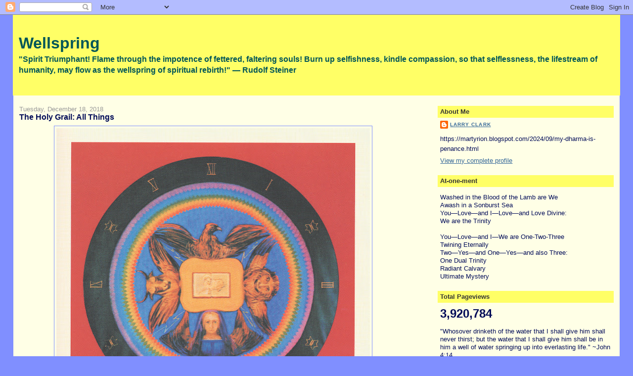

--- FILE ---
content_type: text/html; charset=UTF-8
request_url: https://martyrion.blogspot.com/2018/12/the-holy-grail-all-things.html
body_size: 17901
content:
<!DOCTYPE html>
<html dir='ltr'>
<head>
<link href='https://www.blogger.com/static/v1/widgets/55013136-widget_css_bundle.css' rel='stylesheet' type='text/css'/>
<meta content='text/html; charset=UTF-8' http-equiv='Content-Type'/>
<meta content='blogger' name='generator'/>
<link href='https://martyrion.blogspot.com/favicon.ico' rel='icon' type='image/x-icon'/>
<link href='https://martyrion.blogspot.com/2018/12/the-holy-grail-all-things.html' rel='canonical'/>
<link rel="alternate" type="application/atom+xml" title="Wellspring - Atom" href="https://martyrion.blogspot.com/feeds/posts/default" />
<link rel="alternate" type="application/rss+xml" title="Wellspring - RSS" href="https://martyrion.blogspot.com/feeds/posts/default?alt=rss" />
<link rel="service.post" type="application/atom+xml" title="Wellspring - Atom" href="https://www.blogger.com/feeds/118460531969113351/posts/default" />

<link rel="alternate" type="application/atom+xml" title="Wellspring - Atom" href="https://martyrion.blogspot.com/feeds/5503897017550534355/comments/default" />
<!--Can't find substitution for tag [blog.ieCssRetrofitLinks]-->
<link href='https://blogger.googleusercontent.com/img/b/R29vZ2xl/AVvXsEhEJyQyqEhERA9uwYJ9w4k8x4gNPB_iq1qHwjNBY48gmQzzc5ubLrVw-ger8gcNEJp-oY9LIKj2JQdPXu9Zfzt9hzvA5g8STpl1aL4_que1RR9j__MEijlLnO4ElqqVa1PB-vQHieFIj-6M/s640/2nd+seal.jpg' rel='image_src'/>
<meta content='https://martyrion.blogspot.com/2018/12/the-holy-grail-all-things.html' property='og:url'/>
<meta content='The Holy Grail: All Things' property='og:title'/>
<meta content='     In the beginning was the Word, and the Word was with God, and the Word was God.   The same was in the beginning with God.   All things ...' property='og:description'/>
<meta content='https://blogger.googleusercontent.com/img/b/R29vZ2xl/AVvXsEhEJyQyqEhERA9uwYJ9w4k8x4gNPB_iq1qHwjNBY48gmQzzc5ubLrVw-ger8gcNEJp-oY9LIKj2JQdPXu9Zfzt9hzvA5g8STpl1aL4_que1RR9j__MEijlLnO4ElqqVa1PB-vQHieFIj-6M/w1200-h630-p-k-no-nu/2nd+seal.jpg' property='og:image'/>
<title>Wellspring: The Holy Grail: All Things</title>
<style id='page-skin-1' type='text/css'><!--
/*
-----------------------------------------------
Blogger Template Style
Name:     Stretch Denim
Designer: Darren Delaye
URL:      www.DarrenDelaye.com
Date:     11 Jul 2006
-----------------------------------------------
*/
body {
background: #808fff;
margin: 0;
padding: 0px;
font: x-small Verdana, Arial;
text-align: center;
color: #000b58;
font-size/* */:/**/small;
font-size: /**/small;
}
a:link {
color: #336699;
}
a:visited {
color: #336699;
}
a img {
border-width: 0;
}
#outer-wrapper {
font: normal normal 100% Verdana, Arial, Sans-serif;;
}
/* Header
----------------------------------------------- */
#header-wrapper {
margin:0;
padding: 0;
background-color: #808fff;
text-align: left;
}
#header {
margin: 0 2%;
background-color: #ffff66;
color: #005658;
padding: 0;
font: normal bold 246% Verdana, sans-serif;
position: relative;
}
h1.title {
padding-top: 38px;
margin: 0 1% .1em;
line-height: 1.2em;
font-size: 100%;
}
h1.title a, h1.title a:visited {
color: #005658;
text-decoration: none;
}
#header .description {
display: block;
margin: 0 1%;
padding: 0 0 40px;
line-height: 1.4em;
font-size: 50%;
}
/* Content
----------------------------------------------- */
.clear {
clear: both;
}
#content-wrapper {
margin: 0 2%;
padding: 0 0 15px;
text-align: left;
background-color: #ffffe6;
border: 1px solid #808fff;
border-top: 0;
}
#main-wrapper {
margin-left: 1%;
width: 64%;
float: left;
background-color: #ffffe6;
display: inline;       /* fix for doubling margin in IE */
word-wrap: break-word; /* fix for long text breaking sidebar float in IE */
overflow: hidden;      /* fix for long non-text content breaking IE sidebar float */
}
#sidebar-wrapper {
margin-right: 1%;
width: 29%;
float: right;
background-color: #ffffe6;
display: inline;       /* fix for doubling margin in IE */
word-wrap: break-word; /* fix for long text breaking sidebar float in IE */
overflow: hidden;      /* fix for long non-text content breaking IE sidebar float */
}
/* Headings
----------------------------------------------- */
h2, h3 {
margin: 0;
}
/* Posts
----------------------------------------------- */
.date-header {
margin: 1.5em 0 0;
font-weight: normal;
color: #999999;
font-size: 100%;
}
.post {
margin: 0 0 1.5em;
padding-bottom: 1.5em;
}
.post-title {
margin: 0;
padding: 0;
font-size: 125%;
font-weight: bold;
line-height: 1.1em;
}
.post-title a, .post-title a:visited, .post-title strong {
text-decoration: none;
color: #000b58;
font-weight: bold;
}
.post div {
margin: 0 0 .75em;
line-height: 1.3em;
}
.post-footer {
margin: -.25em 0 0;
color: #000b58;
font-size: 87%;
}
.post-footer .span {
margin-right: .3em;
}
.post img, table.tr-caption-container {
padding: 4px;
border: 1px solid #808fff;
}
.tr-caption-container img {
border: none;
padding: 0;
}
.post blockquote {
margin: 1em 20px;
}
.post blockquote p {
margin: .75em 0;
}
/* Comments
----------------------------------------------- */
#comments h4 {
margin: 1em 0;
color: #999999;
}
#comments h4 strong {
font-size: 110%;
}
#comments-block {
margin: 1em 0 1.5em;
line-height: 1.3em;
}
#comments-block dt {
margin: .5em 0;
}
#comments-block dd {
margin: .25em 0 0;
}
#comments-block dd.comment-footer {
margin: -.25em 0 2em;
line-height: 1.4em;
font-size: 78%;
}
#comments-block dd p {
margin: 0 0 .75em;
}
.deleted-comment {
font-style:italic;
color:gray;
}
.feed-links {
clear: both;
line-height: 2.5em;
}
#blog-pager-newer-link {
float: left;
}
#blog-pager-older-link {
float: right;
}
#blog-pager {
text-align: center;
}
/* Sidebar Content
----------------------------------------------- */
.sidebar h2 {
margin: 1.6em 0 .5em;
padding: 4px 5px;
background-color: #ffff66;
font-size: 100%;
color: #333333;
}
.sidebar ul {
margin: 0;
padding: 0;
list-style: none;
}
.sidebar li {
margin: 0;
padding-top: 0;
padding-right: 0;
padding-bottom: .5em;
padding-left: 15px;
text-indent: -15px;
line-height: 1.5em;
}
.sidebar {
color: #000b58;
line-height:1.3em;
}
.sidebar .widget {
margin-bottom: 1em;
}
.sidebar .widget-content {
margin: 0 5px;
}
/* Profile
----------------------------------------------- */
.profile-img {
float: left;
margin-top: 0;
margin-right: 5px;
margin-bottom: 5px;
margin-left: 0;
padding: 4px;
border: 1px solid #808fff;
}
.profile-data {
margin:0;
text-transform:uppercase;
letter-spacing:.1em;
font-weight: bold;
line-height: 1.6em;
font-size: 78%;
}
.profile-datablock {
margin:.5em 0 .5em;
}
.profile-textblock {
margin: 0.5em 0;
line-height: 1.6em;
}
/* Footer
----------------------------------------------- */
#footer {
clear: both;
text-align: center;
color: #000b58;
}
#footer .widget {
margin:.5em;
padding-top: 20px;
font-size: 85%;
line-height: 1.5em;
text-align: left;
}
/** Page structure tweaks for layout editor wireframe */
body#layout #header {
width: 750px;
}

--></style>
<link href='https://www.blogger.com/dyn-css/authorization.css?targetBlogID=118460531969113351&amp;zx=9982df6b-a3a2-4bc5-8a15-2a754cc31c13' media='none' onload='if(media!=&#39;all&#39;)media=&#39;all&#39;' rel='stylesheet'/><noscript><link href='https://www.blogger.com/dyn-css/authorization.css?targetBlogID=118460531969113351&amp;zx=9982df6b-a3a2-4bc5-8a15-2a754cc31c13' rel='stylesheet'/></noscript>
<meta name='google-adsense-platform-account' content='ca-host-pub-1556223355139109'/>
<meta name='google-adsense-platform-domain' content='blogspot.com'/>

<link rel="stylesheet" href="https://fonts.googleapis.com/css2?display=swap&family=IBM+Plex+Sans&family=Nunito&family=Mulish&family=Ubuntu&family=Crimson+Text&family=PT+Sans&family=Cairo&family=Mukta&family=Mukta+Mahee"></head>
<body>
<div class='navbar section' id='navbar'><div class='widget Navbar' data-version='1' id='Navbar1'><script type="text/javascript">
    function setAttributeOnload(object, attribute, val) {
      if(window.addEventListener) {
        window.addEventListener('load',
          function(){ object[attribute] = val; }, false);
      } else {
        window.attachEvent('onload', function(){ object[attribute] = val; });
      }
    }
  </script>
<div id="navbar-iframe-container"></div>
<script type="text/javascript" src="https://apis.google.com/js/platform.js"></script>
<script type="text/javascript">
      gapi.load("gapi.iframes:gapi.iframes.style.bubble", function() {
        if (gapi.iframes && gapi.iframes.getContext) {
          gapi.iframes.getContext().openChild({
              url: 'https://www.blogger.com/navbar/118460531969113351?po\x3d5503897017550534355\x26origin\x3dhttps://martyrion.blogspot.com',
              where: document.getElementById("navbar-iframe-container"),
              id: "navbar-iframe"
          });
        }
      });
    </script><script type="text/javascript">
(function() {
var script = document.createElement('script');
script.type = 'text/javascript';
script.src = '//pagead2.googlesyndication.com/pagead/js/google_top_exp.js';
var head = document.getElementsByTagName('head')[0];
if (head) {
head.appendChild(script);
}})();
</script>
</div></div>
<div id='outer-wrapper'><div id='wrap2'>
<!-- skip links for text browsers -->
<span id='skiplinks' style='display:none;'>
<a href='#main'>skip to main </a> |
      <a href='#sidebar'>skip to sidebar</a>
</span>
<div id='header-wrapper'>
<div class='header section' id='header'><div class='widget Header' data-version='1' id='Header1'>
<div id='header-inner'>
<div class='titlewrapper'>
<h1 class='title'>
<a href='https://martyrion.blogspot.com/'>
Wellspring
</a>
</h1>
</div>
<div class='descriptionwrapper'>
<p class='description'><span>"Spirit Triumphant! Flame through the impotence of fettered, faltering souls! Burn up selfishness, kindle compassion, so that selflessness, the lifestream of humanity, may flow as the wellspring of spiritual rebirth!"  &#8212; Rudolf Steiner</span></p>
</div>
</div>
</div></div>
</div>
<div id='content-wrapper'>
<div id='crosscol-wrapper' style='text-align:center'>
<div class='crosscol no-items section' id='crosscol'></div>
</div>
<div id='main-wrapper'>
<div class='main section' id='main'><div class='widget Blog' data-version='1' id='Blog1'>
<div class='blog-posts hfeed'>

          <div class="date-outer">
        
<h2 class='date-header'><span>Tuesday, December 18, 2018</span></h2>

          <div class="date-posts">
        
<div class='post-outer'>
<div class='post hentry uncustomized-post-template' itemprop='blogPost' itemscope='itemscope' itemtype='http://schema.org/BlogPosting'>
<meta content='https://blogger.googleusercontent.com/img/b/R29vZ2xl/AVvXsEhEJyQyqEhERA9uwYJ9w4k8x4gNPB_iq1qHwjNBY48gmQzzc5ubLrVw-ger8gcNEJp-oY9LIKj2JQdPXu9Zfzt9hzvA5g8STpl1aL4_que1RR9j__MEijlLnO4ElqqVa1PB-vQHieFIj-6M/s640/2nd+seal.jpg' itemprop='image_url'/>
<meta content='118460531969113351' itemprop='blogId'/>
<meta content='5503897017550534355' itemprop='postId'/>
<a name='5503897017550534355'></a>
<h3 class='post-title entry-title' itemprop='name'>
The Holy Grail: All Things
</h3>
<div class='post-header'>
<div class='post-header-line-1'></div>
</div>
<div class='post-body entry-content' id='post-body-5503897017550534355' itemprop='description articleBody'>
<div class="separator" style="clear: both; text-align: center;">
<a href="https://blogger.googleusercontent.com/img/b/R29vZ2xl/AVvXsEhEJyQyqEhERA9uwYJ9w4k8x4gNPB_iq1qHwjNBY48gmQzzc5ubLrVw-ger8gcNEJp-oY9LIKj2JQdPXu9Zfzt9hzvA5g8STpl1aL4_que1RR9j__MEijlLnO4ElqqVa1PB-vQHieFIj-6M/s1600/2nd+seal.jpg" imageanchor="1" style="margin-left: 1em; margin-right: 1em;"><img border="0" data-original-height="1426" data-original-width="1415" height="640" src="https://blogger.googleusercontent.com/img/b/R29vZ2xl/AVvXsEhEJyQyqEhERA9uwYJ9w4k8x4gNPB_iq1qHwjNBY48gmQzzc5ubLrVw-ger8gcNEJp-oY9LIKj2JQdPXu9Zfzt9hzvA5g8STpl1aL4_que1RR9j__MEijlLnO4ElqqVa1PB-vQHieFIj-6M/s640/2nd+seal.jpg" width="634" /></a></div>
<br />
<br />
<div class="chapter-1" style="-webkit-font-smoothing: antialiased; background-color: white; box-sizing: border-box; font-family: &quot;Helvetica Neue&quot;, Verdana, Helvetica, Arial, sans-serif; font-size: 19.2px; line-height: 28.8px; margin-bottom: 10px;">
<span class="text John-1-1" id="en-KJV-26046" style="-webkit-font-smoothing: antialiased; box-sizing: border-box;">In the beginning was the Word, and the Word was with God, and the Word was God.</span></div>
<div style="-webkit-font-smoothing: antialiased; background-color: white; box-sizing: border-box; font-family: &quot;Helvetica Neue&quot;, Verdana, Helvetica, Arial, sans-serif; font-size: 19.2px; line-height: 28.8px; margin-bottom: 10px;">
<span class="text John-1-2" id="en-KJV-26047" style="-webkit-font-smoothing: antialiased; box-sizing: border-box;">The same was in the beginning with God.</span></div>
<div style="-webkit-font-smoothing: antialiased; background-color: white; box-sizing: border-box; font-family: &quot;Helvetica Neue&quot;, Verdana, Helvetica, Arial, sans-serif; font-size: 19.2px; line-height: 28.8px; margin-bottom: 10px;">
<span class="text John-1-3" id="en-KJV-26048" style="-webkit-font-smoothing: antialiased; box-sizing: border-box;">All things were made by him; and without him was not any thing made that was made.</span></div>
<div style="-webkit-font-smoothing: antialiased; background-color: white; box-sizing: border-box; font-family: &quot;Helvetica Neue&quot;, Verdana, Helvetica, Arial, sans-serif; font-size: 19.2px; line-height: 28.8px; margin-bottom: 10px;">
<span class="text John-1-3" style="-webkit-font-smoothing: antialiased; box-sizing: border-box;"><br /></span></div>
<table align="center" cellpadding="0" cellspacing="0" class="tr-caption-container" style="margin-left: auto; margin-right: auto; text-align: center;"><tbody>
<tr><td style="text-align: center;"><a href="https://blogger.googleusercontent.com/img/b/R29vZ2xl/AVvXsEgctTDdPku-gybelhW-xmZzYXO8E_yQK7P8clmSOPYQvOTzkWrKtkrCXFkIGvHmW1KS4jS1krHYwCaZjU9pGOSLarYR6CgnGIUuP-l881gXYfJ6iMQQUVc6lcCSeu2EClaCnym-aC3zdWBc/s1600/fdn+stone+med+scan.jpg" imageanchor="1" style="margin-left: auto; margin-right: auto;"><img border="0" data-original-height="991" data-original-width="1081" height="586" src="https://blogger.googleusercontent.com/img/b/R29vZ2xl/AVvXsEgctTDdPku-gybelhW-xmZzYXO8E_yQK7P8clmSOPYQvOTzkWrKtkrCXFkIGvHmW1KS4jS1krHYwCaZjU9pGOSLarYR6CgnGIUuP-l881gXYfJ6iMQQUVc6lcCSeu2EClaCnym-aC3zdWBc/s640/fdn+stone+med+scan.jpg" width="640" /></a></td></tr>
<tr><td class="tr-caption" style="font-size: 12.8px;"><span style="font-size: small;">Ex Deo Nascimur&nbsp; &nbsp; &nbsp; &nbsp;In Christo Morimur&nbsp; &nbsp; &nbsp; &nbsp;Per Spiritum Sanctum Reviviscimus</span></td></tr>
</tbody></table>
<br />
<br />
<div>
</div>
<br />
<div style="color: black; font-family: tinos; font-style: normal; font-weight: 400; letter-spacing: normal; text-indent: 0px; text-transform: none; white-space: normal; word-spacing: 0px;">
<div class="separator" style="clear: both; font-size: medium; margin: 0px; text-align: center;">
<br /></div>
<div style="font-family: tinos; font-size: medium; text-align: center;">
<div class="separator" style="margin: 0px 1em;">
<img border="0" height="640" src="https://3.bp.blogspot.com/-gJgs-9Qn7zw/S92OGYyZ6xI/AAAAAAAAAR4/ylm7I1ulBI4/s640/4th+seal.jpg" style="border: currentcolor; cursor: move; padding: 0px;" width="640" /></div>
<div class="separator" style="margin: 0px 1em;">
</div>
<div style="font-family: &quot;times new roman&quot;;">
</div>
<div style="margin: 0px;">
<div style="margin: 0px;">
<br /></div>
</div>
<div style="background-color: white; font-family: &quot;times new roman&quot;;">
<div style="margin: 0px;">
<div style="margin: 0px;">
<div style="margin: 0px;">
<br /></div>
</div>
</div>
</div>
<div style="text-align: start;">
<div style="font-family: &quot;times new roman&quot;;">
<div style="text-align: center;">
<div style="margin: 0px;">
<div style="margin: 0px;">
<br /></div>
</div>
<div style="margin: 0px;">
<div style="margin: 0px;">
<span style="background-color: #ffffe6; color: #000b58; font-family: &quot;verdana&quot; , sans-serif; line-height: 16.89px;"></span></div>
</div>
</div>
</div>
</div>
<div class="separator" style="background-color: #ffffe6; clear: both; color: #000b58; font-family: &quot;times new roman&quot;; line-height: 16.9px; margin: 0px 0px 0.75em;">
<strong><span style="font-family: &quot;verdana&quot; , sans-serif; font-size: large;">At-one-ment</span></strong></div>
<div style="font-family: &quot;times new roman&quot;;">
<div style="text-align: center;">
<div style="margin: 0px;">
<div style="margin: 0px;">
<br /></div>
</div>
</div>
</div>
<div style="font-family: &quot;times new roman&quot;;">
<div>
<div style="text-align: center;">
<div style="margin: 0px;">
<div style="margin: 0px;">
<span style="background-color: #ffffe6; color: #000b58; font-family: &quot;verdana&quot; , sans-serif; line-height: 16.89px;"><b>Washed in the Blood of the Lamb are We</b></span></div>
</div>
</div>
</div>
<div>
<div style="text-align: center;">
<div style="margin: 0px;">
<div style="margin: 0px;">
<span style="background-color: #ffffe6; color: #000b58; font-family: &quot;verdana&quot; , sans-serif; line-height: 16.89px;"><b>Awash in a Sonburst Sea</b></span></div>
</div>
</div>
</div>
</div>
<div style="font-family: &quot;times new roman&quot;;">
<div style="margin: 0px;">
<div style="margin: 0px;">
<b><span style="background-color: #ffffe6; color: #000b58; font-family: &quot;verdana&quot; , sans-serif; line-height: 16.89px;"></span></b></div>
</div>
</div>
<div style="font-family: &quot;times new roman&quot;;">
<div style="text-align: center;">
<div style="margin: 0px;">
<div style="margin: 0px;">
<span style="background-color: #ffffe6; color: #000b58; font-family: &quot;verdana&quot; , sans-serif; line-height: 16.89px;"><b>You&#8212;Love&#8212;and I&#8212;Love&#8212;and Love Divine:</b></span></div>
</div>
</div>
</div>
<div style="font-family: &quot;times new roman&quot;;">
<div style="text-align: center;">
<div style="margin: 0px;">
<div style="margin: 0px;">
<span style="background-color: #ffffe6; color: #000b58; font-family: &quot;verdana&quot; , sans-serif; line-height: 16.89px;"><b>We are the Trinity</b></span></div>
</div>
</div>
</div>
<div style="font-family: &quot;times new roman&quot;;">
<div>
<div style="text-align: center;">
<div style="margin: 0px;">
<div style="margin: 0px;">
<span style="background-color: #ffffe6; color: #000b58; font-family: &quot;verdana&quot; , sans-serif; line-height: 16.89px;"><b><br /></b></span></div>
</div>
</div>
</div>
<div>
<div style="text-align: center;">
<div style="margin: 0px;">
<div style="margin: 0px;">
<span style="background-color: #ffffe6; color: #000b58; font-family: &quot;verdana&quot; , sans-serif; line-height: 16.89px;"><b>You&#8212;Love&#8212;and I&#8212;We are One-Two-Three</b></span></div>
</div>
</div>
</div>
<div>
<div style="text-align: center;">
<div style="margin: 0px;">
<div style="margin: 0px;">
<b><span style="background-color: #ffffe6; color: #000b58; font-family: &quot;verdana&quot; , sans-serif; line-height: 16.89px;">Twining Eternally</span><span style="background-color: #ffffe6; color: #000b58; font-family: &quot;verdana&quot; , sans-serif; line-height: 16.89px;"></span></b></div>
</div>
</div>
</div>
</div>
<div style="font-family: &quot;times new roman&quot;;">
<div style="text-align: center;">
<div style="margin: 0px;">
<div style="margin: 0px;">
<span style="background-color: #ffffe6; color: #000b58; font-family: &quot;verdana&quot; , sans-serif; line-height: 16.89px;"><b>Two&#8212;Yes&#8212;and One&#8212;Yes&#8212;and also Three:</b></span></div>
</div>
</div>
</div>
<div style="font-family: &quot;times new roman&quot;;">
<div style="text-align: center;">
<div style="margin: 0px;">
<div style="margin: 0px;">
<span style="background-color: #ffffe6; color: #000b58; font-family: &quot;verdana&quot; , sans-serif; line-height: 16.89px;"><b>One Dual Trinity</b></span></div>
</div>
</div>
</div>
<div style="font-family: &quot;times new roman&quot;;">
<div style="text-align: center;">
<div style="margin: 0px;">
<div style="margin: 0px;">
<span style="background-color: #ffffe6; color: #000b58; font-family: &quot;verdana&quot; , sans-serif; line-height: 16.89px;"><b>Radiant Calvary</b></span></div>
</div>
</div>
</div>
<div style="font-family: &quot;times new roman&quot;;">
<div style="text-align: center;">
<div style="margin: 0px;">
<div style="margin: 0px;">
<span style="background-color: #ffffe6; color: #000b58; font-family: &quot;verdana&quot; , sans-serif; line-height: 16.89px;"><b>Ultimate Mystery</b></span></div>
</div>
</div>
</div>
<div style="margin: 0px;">
<div style="margin: 0px;">
<span style="font-family: &quot;verdana&quot; , sans-serif;"></span><br /></div>
</div>
<div style="margin: 0px;">
<div style="margin: 0px;">
<b style="background-color: white; color: #1d2129; font-family: verdana, sans-serif;"></b><br /></div>
</div>
<div style="font-family: &quot;times new roman&quot;; margin: 0px;">
<div style="margin: 0px;">
<div style="background-color: white; color: #1d2129;">
<div style="text-align: center;">
<div style="margin: 0px;">
<div class="separator" style="clear: both; text-align: center;">
<a href="https://blogger.googleusercontent.com/img/b/R29vZ2xl/AVvXsEiykfyC-2Hq9FFHib2VYLlTHBK4IyCgCk0p3G3VRn-EeraJSut5G1xx-lT14thaiv_mVVGeTKcFdPbz6NFp3-wMA6PxbnW3ySVr_RnITLafsvqGBL883Jq_bmUBg_Sd-X8lakaGATVnpPov/s1600/7th+seal.jpg" imageanchor="1" style="margin-left: 1em; margin-right: 1em;"><img border="0" data-original-height="1426" data-original-width="1426" height="640" src="https://blogger.googleusercontent.com/img/b/R29vZ2xl/AVvXsEiykfyC-2Hq9FFHib2VYLlTHBK4IyCgCk0p3G3VRn-EeraJSut5G1xx-lT14thaiv_mVVGeTKcFdPbz6NFp3-wMA6PxbnW3ySVr_RnITLafsvqGBL883Jq_bmUBg_Sd-X8lakaGATVnpPov/s640/7th+seal.jpg" width="640" /></a></div>
</div>
</div>
</div>
</div>
</div>
</div>
<div style="background-color: white; color: #1d2129; margin-bottom: 6px;">
<div style="margin: 0px;">
<div style="color: black; font-family: Tinos; font-size: medium;">
<br /></div>
<div class="western" style="background-color: #fffff8; color: #000033; font-family: Tinos; font-size: medium; line-height: 22.5px; margin-bottom: 0in; text-indent: 0.25in;">
<span style="font-family: &quot;verdana&quot; , sans-serif;"><b><i>Rudolf Steiner:</i></b></span><br />
<span style="font-family: &quot;verdana&quot; , sans-serif;"><br /></span><span style="font-family: &quot;verdana&quot; , sans-serif;">On the one hand we have the fact that Christ is the Sun Spirit who united Himself with the life of the Earth through the Mystery of Golgotha. You will find the most detailed account of this in the lecture-courses entitled&nbsp;<i>The Gospel of St. John &#8212; in its Relation to the Other Three Gospels, particularly to the Gospel of St. Luke</i>, given in Kassel, and&nbsp;<i>From Jesus to Christ</i>. And now we have heard of the other fact, namely that all external progress on Earth from one culture-epoch to the next is dependent upon influences from beyond the Saturn region. A question arises here: Progress on Earth from one culture-epoch to another is dependent upon influences connected with a world beyond the Saturn sphere &#8212; a world altogether different from the one where progress is brought about by the stream of spirituality that flows through the evolution of humanity, that approached humanity in ancient times, has its centre of gravity in the Mystery of Golgotha and thereafter took its course in the way often described. How do these two facts harmonise? The truth is that they harmonise completely.</span></div>
<div class="western" style="background-color: #fffff8; color: #000033; font-family: Tinos; font-size: medium; line-height: 22.5px; margin-bottom: 0in; text-indent: 0.25in;">
<span style="font-family: &quot;verdana&quot; , sans-serif;">You need only picture to yourself that our Earth evolution as it is today was preceded by the earlier incarnation of the Earth, namely Old Moon. Now think of Old Moon as we have often described it, followed by the present Earth. Midway in the process of evolution between Old Moon and Earth something like a condition of cosmic sleep took place. During the transition from Old Moon to Earth, everything that had existed on Old Moon passed into a kind of germinal state from which, at a later stage, everything in existence on Earth came forth. But all the planetary spheres also came forth from that cosmic sleep. During the epoch of Old Moon, therefore, the planetary spheres were not in the state in which they exist today. Old Moon passes into the cosmic sleep and out of this condition the planetary spheres develop into what they now are. Everything that evolved in the Cosmos between the era of Old Moon and that of the Earth is contained within the range of the Saturn sphere. The Christ Impulse, however, does not belong to what evolved in the Cosmos during the period of transition from Old Moon to Earth, but it already belonged to the Old Sun and remained in the Sun sphere when Old Moon eventually separated from it. The Christ Impulse continued to evolve onwards towards the Earth but remained united with the Sun sphere after the Saturn sphere, the Jupiter sphere and so forth, had separated from it. And so, in addition to what the human soul was, before the Mystery of Golgotha, it now has within it something that is more than all that is contained in the planetary spheres, something that is founded in the depths of the Cosmos, that does indeed come over from Sun to Earth but belongs to far deeper regions of the spiritual world than do the planetary spheres. For these planetary spheres are a product of what took place when Old Moon evolved to become Earth. What streams to us from the Christ Impulse, however, comes from Old Sun which preceded Old Moon.</span></div>
<div class="western" style="background-color: #fffff8; color: #000033; font-family: Tinos; font-size: medium; line-height: 22.5px; margin-bottom: 0in; text-indent: 0.25in;">
<span style="font-family: &quot;verdana&quot; , sans-serif;">From this we realise that external culture on Earth is connected with the Cosmos, whereas the inner life of soul is connected in a much deeper sense with the Sun. Thus in all these connections &#8212; in their spiritual aspect too &#8212; there is something of which the following can be said: When we look out into the stellar spheres there is revealed to us, as it were outspread in space, a world that is embodied in culture on Earth because souls of men have entered into these stellar spheres between death and rebirth; but when we gaze at the Sun we behold something that has become what it is today because behind it there is an infinitely long period of evolution. In an age when it was not yet possible to speak of a connection between culture on Earth and the stellar worlds as can be done today, even then the Sun was already united with the Christ Impulse. Thus everything brought from the stellar worlds for the promotion of culture on the Earth is to be regarded as a kind of Earth-body which needed to be &#8212; and actually was &#8212; ensouled by what came to the Earth from the Sun, namely by the Christ Impulse. The Earth was ensouled when the Mystery of Golgotha took place; it was then that culture on Earth received its &#8216;soul&#8217;.</span></div>
<div style="font-size: medium;">
<span style="font-family: &quot;verdana&quot; , sans-serif;"></span></div>
<div class="western" style="background-color: #fffff8; color: #000033; font-family: Tinos; line-height: 22.5px; margin-bottom: 0in; text-indent: 0.25in;">
<div style="font-size: medium;">
<span style="font-family: &quot;verdana&quot; , sans-serif;">The death on Golgotha was only seemingly a death; in reality it was the birth of the Earth-Soul. And everything that can be brought to the Earth from cosmic expanses, also from beyond the Saturn sphere, is related to the Earth-Sphere as the Earth-Body is related to the Earth-Soul.</span></div>
<div style="font-size: medium;">
<span style="font-family: &quot;verdana&quot; , sans-serif;"><br /></span></div>
<div style="font-size: medium;">
<span style="font-family: &quot;verdana&quot; , sans-serif;"><br /></span></div>
<div class="separator" style="clear: both; text-align: center;">
<a href="https://blogger.googleusercontent.com/img/b/R29vZ2xl/AVvXsEgGd3Ga1l6ZmAKWBS2GKyPRZ9J3Y-OPxpo-bCbR6J32j1FxXEqw7d7RbdufKLf7gwKMY9gnLXwhJOboZRAgqvLbkwpUnNheFxbuf09WHWZYT3-nEOCZa5XOzvzDQ1NIrVqpXhV_C-0f9Mup/s1600/40217_1249902387888_1839344728_493505_126578_n.jpg" imageanchor="1" style="margin-left: 1em; margin-right: 1em;"><img border="0" data-original-height="399" data-original-width="720" height="354" src="https://blogger.googleusercontent.com/img/b/R29vZ2xl/AVvXsEgGd3Ga1l6ZmAKWBS2GKyPRZ9J3Y-OPxpo-bCbR6J32j1FxXEqw7d7RbdufKLf7gwKMY9gnLXwhJOboZRAgqvLbkwpUnNheFxbuf09WHWZYT3-nEOCZa5XOzvzDQ1NIrVqpXhV_C-0f9Mup/s640/40217_1249902387888_1839344728_493505_126578_n.jpg" width="640" /></a></div>
<span style="font-family: &quot;verdana&quot; , sans-serif; font-size: small;"><br /></span><span style="font-family: &quot;verdana&quot; , sans-serif; font-size: small;"><br /></span><span style="font-family: &quot;verdana&quot; , sans-serif; font-size: small;"><br /></span><span style="font-family: &quot;verdana&quot; , sans-serif; font-size: small;"><br /></span><span style="font-family: &quot;verdana&quot; , sans-serif; font-size: small;"><br /></span><span style="font-family: &quot;verdana&quot; , sans-serif; font-size: small;"><br /><br /></span><span style="font-family: &quot;verdana&quot; , sans-serif; font-size: small;"><br /></span><span style="font-family: &quot;verdana&quot; , sans-serif; font-size: x-small;">Source:&nbsp;<a href="http://martyrion.blogspot.com/2018/12/between-death-and-rebirth_18.html">http://martyrion.blogspot.com/2018/12/between-death-and-rebirth_18.html</a></span></div>
</div>
</div>
<div style="background-color: white; color: #1d2129; margin-bottom: 6px;">
<div style="margin: 0px;">
<span style="font-family: &quot;verdana&quot; , sans-serif;"><b><i><br /></i></b></span></div>
</div>
<div style="background-color: white; color: #1d2129; font-size: medium; margin-bottom: 6px;">
<div style="margin: 0px;">
<span style="font-family: &quot;verdana&quot; , sans-serif;"><b><i><br /></i></b></span></div>
</div>
<div style="background-color: white; color: #1d2129; font-size: medium; margin-bottom: 6px;">
<div style="margin: 0px;">
<span style="font-family: &quot;verdana&quot; , sans-serif;"><b><i><br /></i></b></span></div>
</div>
<div style="background-color: white; color: #1d2129; font-size: medium; margin-bottom: 6px;">
<div style="margin: 0px;">
<span style="font-family: &quot;verdana&quot; , sans-serif;"><b><i><br /></i></b></span></div>
</div>
<div style="background-color: white; color: #1d2129; font-size: medium; margin-bottom: 6px;">
<div style="margin: 0px;">
<br /></div>
</div>
</div>
<div style='clear: both;'></div>
</div>
<div class='post-footer'>
<div class='post-footer-line post-footer-line-1'>
<span class='post-author vcard'>
Posted by
<span class='fn' itemprop='author' itemscope='itemscope' itemtype='http://schema.org/Person'>
<meta content='https://www.blogger.com/profile/04668413396581996155' itemprop='url'/>
<a class='g-profile' href='https://www.blogger.com/profile/04668413396581996155' rel='author' title='author profile'>
<span itemprop='name'>Larry Clark</span>
</a>
</span>
</span>
<span class='post-timestamp'>
at
<meta content='https://martyrion.blogspot.com/2018/12/the-holy-grail-all-things.html' itemprop='url'/>
<a class='timestamp-link' href='https://martyrion.blogspot.com/2018/12/the-holy-grail-all-things.html' rel='bookmark' title='permanent link'><abbr class='published' itemprop='datePublished' title='2018-12-18T07:28:00-05:00'>7:28&#8239;AM</abbr></a>
</span>
<span class='post-comment-link'>
</span>
<span class='post-icons'>
<span class='item-action'>
<a href='https://www.blogger.com/email-post/118460531969113351/5503897017550534355' title='Email Post'>
<img alt='' class='icon-action' height='13' src='https://resources.blogblog.com/img/icon18_email.gif' width='18'/>
</a>
</span>
<span class='item-control blog-admin pid-778175769'>
<a href='https://www.blogger.com/post-edit.g?blogID=118460531969113351&postID=5503897017550534355&from=pencil' title='Edit Post'>
<img alt='' class='icon-action' height='18' src='https://resources.blogblog.com/img/icon18_edit_allbkg.gif' width='18'/>
</a>
</span>
</span>
<div class='post-share-buttons goog-inline-block'>
<a class='goog-inline-block share-button sb-email' href='https://www.blogger.com/share-post.g?blogID=118460531969113351&postID=5503897017550534355&target=email' target='_blank' title='Email This'><span class='share-button-link-text'>Email This</span></a><a class='goog-inline-block share-button sb-blog' href='https://www.blogger.com/share-post.g?blogID=118460531969113351&postID=5503897017550534355&target=blog' onclick='window.open(this.href, "_blank", "height=270,width=475"); return false;' target='_blank' title='BlogThis!'><span class='share-button-link-text'>BlogThis!</span></a><a class='goog-inline-block share-button sb-twitter' href='https://www.blogger.com/share-post.g?blogID=118460531969113351&postID=5503897017550534355&target=twitter' target='_blank' title='Share to X'><span class='share-button-link-text'>Share to X</span></a><a class='goog-inline-block share-button sb-facebook' href='https://www.blogger.com/share-post.g?blogID=118460531969113351&postID=5503897017550534355&target=facebook' onclick='window.open(this.href, "_blank", "height=430,width=640"); return false;' target='_blank' title='Share to Facebook'><span class='share-button-link-text'>Share to Facebook</span></a><a class='goog-inline-block share-button sb-pinterest' href='https://www.blogger.com/share-post.g?blogID=118460531969113351&postID=5503897017550534355&target=pinterest' target='_blank' title='Share to Pinterest'><span class='share-button-link-text'>Share to Pinterest</span></a>
</div>
</div>
<div class='post-footer-line post-footer-line-2'>
<span class='post-labels'>
</span>
</div>
<div class='post-footer-line post-footer-line-3'>
<span class='post-location'>
</span>
</div>
</div>
</div>
<div class='comments' id='comments'>
<a name='comments'></a>
</div>
</div>

        </div></div>
      
</div>
<div class='blog-pager' id='blog-pager'>
<span id='blog-pager-newer-link'>
<a class='blog-pager-newer-link' href='https://martyrion.blogspot.com/2018/12/let-not-your-heart-be-troubled.html' id='Blog1_blog-pager-newer-link' title='Newer Post'>Newer Post</a>
</span>
<span id='blog-pager-older-link'>
<a class='blog-pager-older-link' href='https://martyrion.blogspot.com/2018/12/the-mystery-of-golgotha-birth-of-soul.html' id='Blog1_blog-pager-older-link' title='Older Post'>Older Post</a>
</span>
<a class='home-link' href='https://martyrion.blogspot.com/'>Home</a>
</div>
<div class='clear'></div>
<div class='post-feeds'>
</div>
</div></div>
</div>
<div id='sidebar-wrapper'>
<div class='sidebar section' id='sidebar'><div class='widget Profile' data-version='1' id='Profile2'>
<h2>About Me</h2>
<div class='widget-content'>
<dl class='profile-datablock'>
<dt class='profile-data'>
<a class='profile-name-link g-profile' href='https://www.blogger.com/profile/04668413396581996155' rel='author' style='background-image: url(//www.blogger.com/img/logo-16.png);'>
Larry Clark
</a>
</dt>
<dd class='profile-textblock'>https://martyrion.blogspot.com/2024/09/my-dharma-is-penance.html</dd>
</dl>
<a class='profile-link' href='https://www.blogger.com/profile/04668413396581996155' rel='author'>View my complete profile</a>
<div class='clear'></div>
</div>
</div><div class='widget Text' data-version='1' id='Text1'>
<h2 class='title'>At-one-ment</h2>
<div class='widget-content'>
<p>Washed in the Blood of the Lamb are We<br />Awash in a Sonburst Sea<br />You&#8212;Love&#8212;and I&#8212;Love&#8212;and Love Divine:<br />We are the Trinity<br /><br />You&#8212;Love&#8212;and I&#8212;We are One-Two-Three<br />Twining Eternally<br />Two&#8212;Yes&#8212;and One&#8212;Yes&#8212;and also Three:<br />One Dual Trinity<br />Radiant Calvary<br />Ultimate Mystery<br /></p>
</div>
<div class='clear'></div>
</div><div class='widget Stats' data-version='1' id='Stats1'>
<h2>Total Pageviews</h2>
<div class='widget-content'>
<div id='Stats1_content' style='display: none;'>
<span class='counter-wrapper text-counter-wrapper' id='Stats1_totalCount'>
</span>
<div class='clear'></div>
</div>
</div>
</div><div class='widget Text' data-version='1' id='Text5'>
<div class='widget-content'>
"Whosover drinketh of the water that I shall give him shall never thirst; but the water that I shall give him shall be in him a well of water springing up into everlasting life." ~John 4:14
</div>
<div class='clear'></div>
</div><div class='widget Text' data-version='1' id='Text2'>
<div class='widget-content'>
<span class="text John-7-37" id="en-KJV-26366" style="background-color: white; box-sizing: border-box; font-family: &quot;helvetica neue&quot;, verdana, helvetica, arial, sans-serif;">In the last day, that great day of the feast, Jesus stood and cried, saying, If any man thirst, let him come unto me, and drink. </span><span style="background-color: white; font-family: &quot;helvetica neue&quot;, verdana, helvetica, arial, sans-serif;">He that believeth on me, as the scripture hath said, out of his belly shall flow rivers of living water.  ~</span><i style="background-color: white; font-family: &quot;helvetica neue&quot;, verdana, helvetica, arial, sans-serif;">John 7:37-38</i>
</div>
<div class='clear'></div>
</div><div class='widget BlogArchive' data-version='1' id='BlogArchive2'>
<h2>Blog Archive</h2>
<div class='widget-content'>
<div id='ArchiveList'>
<div id='BlogArchive2_ArchiveList'>
<ul class='hierarchy'>
<li class='archivedate collapsed'>
<a class='toggle' href='javascript:void(0)'>
<span class='zippy'>

        &#9658;&#160;
      
</span>
</a>
<a class='post-count-link' href='https://martyrion.blogspot.com/2025/'>
2025
</a>
<span class='post-count' dir='ltr'>(815)</span>
<ul class='hierarchy'>
<li class='archivedate collapsed'>
<a class='toggle' href='javascript:void(0)'>
<span class='zippy'>

        &#9658;&#160;
      
</span>
</a>
<a class='post-count-link' href='https://martyrion.blogspot.com/2025/11/'>
November
</a>
<span class='post-count' dir='ltr'>(64)</span>
</li>
</ul>
<ul class='hierarchy'>
<li class='archivedate collapsed'>
<a class='toggle' href='javascript:void(0)'>
<span class='zippy'>

        &#9658;&#160;
      
</span>
</a>
<a class='post-count-link' href='https://martyrion.blogspot.com/2025/10/'>
October
</a>
<span class='post-count' dir='ltr'>(83)</span>
</li>
</ul>
<ul class='hierarchy'>
<li class='archivedate collapsed'>
<a class='toggle' href='javascript:void(0)'>
<span class='zippy'>

        &#9658;&#160;
      
</span>
</a>
<a class='post-count-link' href='https://martyrion.blogspot.com/2025/09/'>
September
</a>
<span class='post-count' dir='ltr'>(75)</span>
</li>
</ul>
<ul class='hierarchy'>
<li class='archivedate collapsed'>
<a class='toggle' href='javascript:void(0)'>
<span class='zippy'>

        &#9658;&#160;
      
</span>
</a>
<a class='post-count-link' href='https://martyrion.blogspot.com/2025/08/'>
August
</a>
<span class='post-count' dir='ltr'>(72)</span>
</li>
</ul>
<ul class='hierarchy'>
<li class='archivedate collapsed'>
<a class='toggle' href='javascript:void(0)'>
<span class='zippy'>

        &#9658;&#160;
      
</span>
</a>
<a class='post-count-link' href='https://martyrion.blogspot.com/2025/07/'>
July
</a>
<span class='post-count' dir='ltr'>(66)</span>
</li>
</ul>
<ul class='hierarchy'>
<li class='archivedate collapsed'>
<a class='toggle' href='javascript:void(0)'>
<span class='zippy'>

        &#9658;&#160;
      
</span>
</a>
<a class='post-count-link' href='https://martyrion.blogspot.com/2025/06/'>
June
</a>
<span class='post-count' dir='ltr'>(79)</span>
</li>
</ul>
<ul class='hierarchy'>
<li class='archivedate collapsed'>
<a class='toggle' href='javascript:void(0)'>
<span class='zippy'>

        &#9658;&#160;
      
</span>
</a>
<a class='post-count-link' href='https://martyrion.blogspot.com/2025/05/'>
May
</a>
<span class='post-count' dir='ltr'>(75)</span>
</li>
</ul>
<ul class='hierarchy'>
<li class='archivedate collapsed'>
<a class='toggle' href='javascript:void(0)'>
<span class='zippy'>

        &#9658;&#160;
      
</span>
</a>
<a class='post-count-link' href='https://martyrion.blogspot.com/2025/04/'>
April
</a>
<span class='post-count' dir='ltr'>(64)</span>
</li>
</ul>
<ul class='hierarchy'>
<li class='archivedate collapsed'>
<a class='toggle' href='javascript:void(0)'>
<span class='zippy'>

        &#9658;&#160;
      
</span>
</a>
<a class='post-count-link' href='https://martyrion.blogspot.com/2025/03/'>
March
</a>
<span class='post-count' dir='ltr'>(71)</span>
</li>
</ul>
<ul class='hierarchy'>
<li class='archivedate collapsed'>
<a class='toggle' href='javascript:void(0)'>
<span class='zippy'>

        &#9658;&#160;
      
</span>
</a>
<a class='post-count-link' href='https://martyrion.blogspot.com/2025/02/'>
February
</a>
<span class='post-count' dir='ltr'>(70)</span>
</li>
</ul>
<ul class='hierarchy'>
<li class='archivedate collapsed'>
<a class='toggle' href='javascript:void(0)'>
<span class='zippy'>

        &#9658;&#160;
      
</span>
</a>
<a class='post-count-link' href='https://martyrion.blogspot.com/2025/01/'>
January
</a>
<span class='post-count' dir='ltr'>(96)</span>
</li>
</ul>
</li>
</ul>
<ul class='hierarchy'>
<li class='archivedate collapsed'>
<a class='toggle' href='javascript:void(0)'>
<span class='zippy'>

        &#9658;&#160;
      
</span>
</a>
<a class='post-count-link' href='https://martyrion.blogspot.com/2024/'>
2024
</a>
<span class='post-count' dir='ltr'>(1141)</span>
<ul class='hierarchy'>
<li class='archivedate collapsed'>
<a class='toggle' href='javascript:void(0)'>
<span class='zippy'>

        &#9658;&#160;
      
</span>
</a>
<a class='post-count-link' href='https://martyrion.blogspot.com/2024/12/'>
December
</a>
<span class='post-count' dir='ltr'>(120)</span>
</li>
</ul>
<ul class='hierarchy'>
<li class='archivedate collapsed'>
<a class='toggle' href='javascript:void(0)'>
<span class='zippy'>

        &#9658;&#160;
      
</span>
</a>
<a class='post-count-link' href='https://martyrion.blogspot.com/2024/11/'>
November
</a>
<span class='post-count' dir='ltr'>(101)</span>
</li>
</ul>
<ul class='hierarchy'>
<li class='archivedate collapsed'>
<a class='toggle' href='javascript:void(0)'>
<span class='zippy'>

        &#9658;&#160;
      
</span>
</a>
<a class='post-count-link' href='https://martyrion.blogspot.com/2024/10/'>
October
</a>
<span class='post-count' dir='ltr'>(103)</span>
</li>
</ul>
<ul class='hierarchy'>
<li class='archivedate collapsed'>
<a class='toggle' href='javascript:void(0)'>
<span class='zippy'>

        &#9658;&#160;
      
</span>
</a>
<a class='post-count-link' href='https://martyrion.blogspot.com/2024/09/'>
September
</a>
<span class='post-count' dir='ltr'>(117)</span>
</li>
</ul>
<ul class='hierarchy'>
<li class='archivedate collapsed'>
<a class='toggle' href='javascript:void(0)'>
<span class='zippy'>

        &#9658;&#160;
      
</span>
</a>
<a class='post-count-link' href='https://martyrion.blogspot.com/2024/08/'>
August
</a>
<span class='post-count' dir='ltr'>(93)</span>
</li>
</ul>
<ul class='hierarchy'>
<li class='archivedate collapsed'>
<a class='toggle' href='javascript:void(0)'>
<span class='zippy'>

        &#9658;&#160;
      
</span>
</a>
<a class='post-count-link' href='https://martyrion.blogspot.com/2024/07/'>
July
</a>
<span class='post-count' dir='ltr'>(93)</span>
</li>
</ul>
<ul class='hierarchy'>
<li class='archivedate collapsed'>
<a class='toggle' href='javascript:void(0)'>
<span class='zippy'>

        &#9658;&#160;
      
</span>
</a>
<a class='post-count-link' href='https://martyrion.blogspot.com/2024/06/'>
June
</a>
<span class='post-count' dir='ltr'>(76)</span>
</li>
</ul>
<ul class='hierarchy'>
<li class='archivedate collapsed'>
<a class='toggle' href='javascript:void(0)'>
<span class='zippy'>

        &#9658;&#160;
      
</span>
</a>
<a class='post-count-link' href='https://martyrion.blogspot.com/2024/05/'>
May
</a>
<span class='post-count' dir='ltr'>(93)</span>
</li>
</ul>
<ul class='hierarchy'>
<li class='archivedate collapsed'>
<a class='toggle' href='javascript:void(0)'>
<span class='zippy'>

        &#9658;&#160;
      
</span>
</a>
<a class='post-count-link' href='https://martyrion.blogspot.com/2024/04/'>
April
</a>
<span class='post-count' dir='ltr'>(78)</span>
</li>
</ul>
<ul class='hierarchy'>
<li class='archivedate collapsed'>
<a class='toggle' href='javascript:void(0)'>
<span class='zippy'>

        &#9658;&#160;
      
</span>
</a>
<a class='post-count-link' href='https://martyrion.blogspot.com/2024/03/'>
March
</a>
<span class='post-count' dir='ltr'>(94)</span>
</li>
</ul>
<ul class='hierarchy'>
<li class='archivedate collapsed'>
<a class='toggle' href='javascript:void(0)'>
<span class='zippy'>

        &#9658;&#160;
      
</span>
</a>
<a class='post-count-link' href='https://martyrion.blogspot.com/2024/02/'>
February
</a>
<span class='post-count' dir='ltr'>(75)</span>
</li>
</ul>
<ul class='hierarchy'>
<li class='archivedate collapsed'>
<a class='toggle' href='javascript:void(0)'>
<span class='zippy'>

        &#9658;&#160;
      
</span>
</a>
<a class='post-count-link' href='https://martyrion.blogspot.com/2024/01/'>
January
</a>
<span class='post-count' dir='ltr'>(98)</span>
</li>
</ul>
</li>
</ul>
<ul class='hierarchy'>
<li class='archivedate collapsed'>
<a class='toggle' href='javascript:void(0)'>
<span class='zippy'>

        &#9658;&#160;
      
</span>
</a>
<a class='post-count-link' href='https://martyrion.blogspot.com/2023/'>
2023
</a>
<span class='post-count' dir='ltr'>(794)</span>
<ul class='hierarchy'>
<li class='archivedate collapsed'>
<a class='toggle' href='javascript:void(0)'>
<span class='zippy'>

        &#9658;&#160;
      
</span>
</a>
<a class='post-count-link' href='https://martyrion.blogspot.com/2023/12/'>
December
</a>
<span class='post-count' dir='ltr'>(62)</span>
</li>
</ul>
<ul class='hierarchy'>
<li class='archivedate collapsed'>
<a class='toggle' href='javascript:void(0)'>
<span class='zippy'>

        &#9658;&#160;
      
</span>
</a>
<a class='post-count-link' href='https://martyrion.blogspot.com/2023/11/'>
November
</a>
<span class='post-count' dir='ltr'>(62)</span>
</li>
</ul>
<ul class='hierarchy'>
<li class='archivedate collapsed'>
<a class='toggle' href='javascript:void(0)'>
<span class='zippy'>

        &#9658;&#160;
      
</span>
</a>
<a class='post-count-link' href='https://martyrion.blogspot.com/2023/10/'>
October
</a>
<span class='post-count' dir='ltr'>(72)</span>
</li>
</ul>
<ul class='hierarchy'>
<li class='archivedate collapsed'>
<a class='toggle' href='javascript:void(0)'>
<span class='zippy'>

        &#9658;&#160;
      
</span>
</a>
<a class='post-count-link' href='https://martyrion.blogspot.com/2023/09/'>
September
</a>
<span class='post-count' dir='ltr'>(76)</span>
</li>
</ul>
<ul class='hierarchy'>
<li class='archivedate collapsed'>
<a class='toggle' href='javascript:void(0)'>
<span class='zippy'>

        &#9658;&#160;
      
</span>
</a>
<a class='post-count-link' href='https://martyrion.blogspot.com/2023/08/'>
August
</a>
<span class='post-count' dir='ltr'>(66)</span>
</li>
</ul>
<ul class='hierarchy'>
<li class='archivedate collapsed'>
<a class='toggle' href='javascript:void(0)'>
<span class='zippy'>

        &#9658;&#160;
      
</span>
</a>
<a class='post-count-link' href='https://martyrion.blogspot.com/2023/07/'>
July
</a>
<span class='post-count' dir='ltr'>(65)</span>
</li>
</ul>
<ul class='hierarchy'>
<li class='archivedate collapsed'>
<a class='toggle' href='javascript:void(0)'>
<span class='zippy'>

        &#9658;&#160;
      
</span>
</a>
<a class='post-count-link' href='https://martyrion.blogspot.com/2023/06/'>
June
</a>
<span class='post-count' dir='ltr'>(68)</span>
</li>
</ul>
<ul class='hierarchy'>
<li class='archivedate collapsed'>
<a class='toggle' href='javascript:void(0)'>
<span class='zippy'>

        &#9658;&#160;
      
</span>
</a>
<a class='post-count-link' href='https://martyrion.blogspot.com/2023/05/'>
May
</a>
<span class='post-count' dir='ltr'>(69)</span>
</li>
</ul>
<ul class='hierarchy'>
<li class='archivedate collapsed'>
<a class='toggle' href='javascript:void(0)'>
<span class='zippy'>

        &#9658;&#160;
      
</span>
</a>
<a class='post-count-link' href='https://martyrion.blogspot.com/2023/04/'>
April
</a>
<span class='post-count' dir='ltr'>(66)</span>
</li>
</ul>
<ul class='hierarchy'>
<li class='archivedate collapsed'>
<a class='toggle' href='javascript:void(0)'>
<span class='zippy'>

        &#9658;&#160;
      
</span>
</a>
<a class='post-count-link' href='https://martyrion.blogspot.com/2023/03/'>
March
</a>
<span class='post-count' dir='ltr'>(64)</span>
</li>
</ul>
<ul class='hierarchy'>
<li class='archivedate collapsed'>
<a class='toggle' href='javascript:void(0)'>
<span class='zippy'>

        &#9658;&#160;
      
</span>
</a>
<a class='post-count-link' href='https://martyrion.blogspot.com/2023/02/'>
February
</a>
<span class='post-count' dir='ltr'>(60)</span>
</li>
</ul>
<ul class='hierarchy'>
<li class='archivedate collapsed'>
<a class='toggle' href='javascript:void(0)'>
<span class='zippy'>

        &#9658;&#160;
      
</span>
</a>
<a class='post-count-link' href='https://martyrion.blogspot.com/2023/01/'>
January
</a>
<span class='post-count' dir='ltr'>(64)</span>
</li>
</ul>
</li>
</ul>
<ul class='hierarchy'>
<li class='archivedate collapsed'>
<a class='toggle' href='javascript:void(0)'>
<span class='zippy'>

        &#9658;&#160;
      
</span>
</a>
<a class='post-count-link' href='https://martyrion.blogspot.com/2022/'>
2022
</a>
<span class='post-count' dir='ltr'>(888)</span>
<ul class='hierarchy'>
<li class='archivedate collapsed'>
<a class='toggle' href='javascript:void(0)'>
<span class='zippy'>

        &#9658;&#160;
      
</span>
</a>
<a class='post-count-link' href='https://martyrion.blogspot.com/2022/12/'>
December
</a>
<span class='post-count' dir='ltr'>(63)</span>
</li>
</ul>
<ul class='hierarchy'>
<li class='archivedate collapsed'>
<a class='toggle' href='javascript:void(0)'>
<span class='zippy'>

        &#9658;&#160;
      
</span>
</a>
<a class='post-count-link' href='https://martyrion.blogspot.com/2022/11/'>
November
</a>
<span class='post-count' dir='ltr'>(77)</span>
</li>
</ul>
<ul class='hierarchy'>
<li class='archivedate collapsed'>
<a class='toggle' href='javascript:void(0)'>
<span class='zippy'>

        &#9658;&#160;
      
</span>
</a>
<a class='post-count-link' href='https://martyrion.blogspot.com/2022/10/'>
October
</a>
<span class='post-count' dir='ltr'>(64)</span>
</li>
</ul>
<ul class='hierarchy'>
<li class='archivedate collapsed'>
<a class='toggle' href='javascript:void(0)'>
<span class='zippy'>

        &#9658;&#160;
      
</span>
</a>
<a class='post-count-link' href='https://martyrion.blogspot.com/2022/09/'>
September
</a>
<span class='post-count' dir='ltr'>(56)</span>
</li>
</ul>
<ul class='hierarchy'>
<li class='archivedate collapsed'>
<a class='toggle' href='javascript:void(0)'>
<span class='zippy'>

        &#9658;&#160;
      
</span>
</a>
<a class='post-count-link' href='https://martyrion.blogspot.com/2022/08/'>
August
</a>
<span class='post-count' dir='ltr'>(85)</span>
</li>
</ul>
<ul class='hierarchy'>
<li class='archivedate collapsed'>
<a class='toggle' href='javascript:void(0)'>
<span class='zippy'>

        &#9658;&#160;
      
</span>
</a>
<a class='post-count-link' href='https://martyrion.blogspot.com/2022/07/'>
July
</a>
<span class='post-count' dir='ltr'>(97)</span>
</li>
</ul>
<ul class='hierarchy'>
<li class='archivedate collapsed'>
<a class='toggle' href='javascript:void(0)'>
<span class='zippy'>

        &#9658;&#160;
      
</span>
</a>
<a class='post-count-link' href='https://martyrion.blogspot.com/2022/06/'>
June
</a>
<span class='post-count' dir='ltr'>(68)</span>
</li>
</ul>
<ul class='hierarchy'>
<li class='archivedate collapsed'>
<a class='toggle' href='javascript:void(0)'>
<span class='zippy'>

        &#9658;&#160;
      
</span>
</a>
<a class='post-count-link' href='https://martyrion.blogspot.com/2022/05/'>
May
</a>
<span class='post-count' dir='ltr'>(77)</span>
</li>
</ul>
<ul class='hierarchy'>
<li class='archivedate collapsed'>
<a class='toggle' href='javascript:void(0)'>
<span class='zippy'>

        &#9658;&#160;
      
</span>
</a>
<a class='post-count-link' href='https://martyrion.blogspot.com/2022/04/'>
April
</a>
<span class='post-count' dir='ltr'>(94)</span>
</li>
</ul>
<ul class='hierarchy'>
<li class='archivedate collapsed'>
<a class='toggle' href='javascript:void(0)'>
<span class='zippy'>

        &#9658;&#160;
      
</span>
</a>
<a class='post-count-link' href='https://martyrion.blogspot.com/2022/03/'>
March
</a>
<span class='post-count' dir='ltr'>(66)</span>
</li>
</ul>
<ul class='hierarchy'>
<li class='archivedate collapsed'>
<a class='toggle' href='javascript:void(0)'>
<span class='zippy'>

        &#9658;&#160;
      
</span>
</a>
<a class='post-count-link' href='https://martyrion.blogspot.com/2022/02/'>
February
</a>
<span class='post-count' dir='ltr'>(67)</span>
</li>
</ul>
<ul class='hierarchy'>
<li class='archivedate collapsed'>
<a class='toggle' href='javascript:void(0)'>
<span class='zippy'>

        &#9658;&#160;
      
</span>
</a>
<a class='post-count-link' href='https://martyrion.blogspot.com/2022/01/'>
January
</a>
<span class='post-count' dir='ltr'>(74)</span>
</li>
</ul>
</li>
</ul>
<ul class='hierarchy'>
<li class='archivedate collapsed'>
<a class='toggle' href='javascript:void(0)'>
<span class='zippy'>

        &#9658;&#160;
      
</span>
</a>
<a class='post-count-link' href='https://martyrion.blogspot.com/2021/'>
2021
</a>
<span class='post-count' dir='ltr'>(811)</span>
<ul class='hierarchy'>
<li class='archivedate collapsed'>
<a class='toggle' href='javascript:void(0)'>
<span class='zippy'>

        &#9658;&#160;
      
</span>
</a>
<a class='post-count-link' href='https://martyrion.blogspot.com/2021/12/'>
December
</a>
<span class='post-count' dir='ltr'>(78)</span>
</li>
</ul>
<ul class='hierarchy'>
<li class='archivedate collapsed'>
<a class='toggle' href='javascript:void(0)'>
<span class='zippy'>

        &#9658;&#160;
      
</span>
</a>
<a class='post-count-link' href='https://martyrion.blogspot.com/2021/11/'>
November
</a>
<span class='post-count' dir='ltr'>(96)</span>
</li>
</ul>
<ul class='hierarchy'>
<li class='archivedate collapsed'>
<a class='toggle' href='javascript:void(0)'>
<span class='zippy'>

        &#9658;&#160;
      
</span>
</a>
<a class='post-count-link' href='https://martyrion.blogspot.com/2021/10/'>
October
</a>
<span class='post-count' dir='ltr'>(99)</span>
</li>
</ul>
<ul class='hierarchy'>
<li class='archivedate collapsed'>
<a class='toggle' href='javascript:void(0)'>
<span class='zippy'>

        &#9658;&#160;
      
</span>
</a>
<a class='post-count-link' href='https://martyrion.blogspot.com/2021/09/'>
September
</a>
<span class='post-count' dir='ltr'>(63)</span>
</li>
</ul>
<ul class='hierarchy'>
<li class='archivedate collapsed'>
<a class='toggle' href='javascript:void(0)'>
<span class='zippy'>

        &#9658;&#160;
      
</span>
</a>
<a class='post-count-link' href='https://martyrion.blogspot.com/2021/08/'>
August
</a>
<span class='post-count' dir='ltr'>(58)</span>
</li>
</ul>
<ul class='hierarchy'>
<li class='archivedate collapsed'>
<a class='toggle' href='javascript:void(0)'>
<span class='zippy'>

        &#9658;&#160;
      
</span>
</a>
<a class='post-count-link' href='https://martyrion.blogspot.com/2021/07/'>
July
</a>
<span class='post-count' dir='ltr'>(38)</span>
</li>
</ul>
<ul class='hierarchy'>
<li class='archivedate collapsed'>
<a class='toggle' href='javascript:void(0)'>
<span class='zippy'>

        &#9658;&#160;
      
</span>
</a>
<a class='post-count-link' href='https://martyrion.blogspot.com/2021/06/'>
June
</a>
<span class='post-count' dir='ltr'>(41)</span>
</li>
</ul>
<ul class='hierarchy'>
<li class='archivedate collapsed'>
<a class='toggle' href='javascript:void(0)'>
<span class='zippy'>

        &#9658;&#160;
      
</span>
</a>
<a class='post-count-link' href='https://martyrion.blogspot.com/2021/05/'>
May
</a>
<span class='post-count' dir='ltr'>(43)</span>
</li>
</ul>
<ul class='hierarchy'>
<li class='archivedate collapsed'>
<a class='toggle' href='javascript:void(0)'>
<span class='zippy'>

        &#9658;&#160;
      
</span>
</a>
<a class='post-count-link' href='https://martyrion.blogspot.com/2021/04/'>
April
</a>
<span class='post-count' dir='ltr'>(66)</span>
</li>
</ul>
<ul class='hierarchy'>
<li class='archivedate collapsed'>
<a class='toggle' href='javascript:void(0)'>
<span class='zippy'>

        &#9658;&#160;
      
</span>
</a>
<a class='post-count-link' href='https://martyrion.blogspot.com/2021/03/'>
March
</a>
<span class='post-count' dir='ltr'>(74)</span>
</li>
</ul>
<ul class='hierarchy'>
<li class='archivedate collapsed'>
<a class='toggle' href='javascript:void(0)'>
<span class='zippy'>

        &#9658;&#160;
      
</span>
</a>
<a class='post-count-link' href='https://martyrion.blogspot.com/2021/02/'>
February
</a>
<span class='post-count' dir='ltr'>(85)</span>
</li>
</ul>
<ul class='hierarchy'>
<li class='archivedate collapsed'>
<a class='toggle' href='javascript:void(0)'>
<span class='zippy'>

        &#9658;&#160;
      
</span>
</a>
<a class='post-count-link' href='https://martyrion.blogspot.com/2021/01/'>
January
</a>
<span class='post-count' dir='ltr'>(70)</span>
</li>
</ul>
</li>
</ul>
<ul class='hierarchy'>
<li class='archivedate collapsed'>
<a class='toggle' href='javascript:void(0)'>
<span class='zippy'>

        &#9658;&#160;
      
</span>
</a>
<a class='post-count-link' href='https://martyrion.blogspot.com/2020/'>
2020
</a>
<span class='post-count' dir='ltr'>(785)</span>
<ul class='hierarchy'>
<li class='archivedate collapsed'>
<a class='toggle' href='javascript:void(0)'>
<span class='zippy'>

        &#9658;&#160;
      
</span>
</a>
<a class='post-count-link' href='https://martyrion.blogspot.com/2020/12/'>
December
</a>
<span class='post-count' dir='ltr'>(62)</span>
</li>
</ul>
<ul class='hierarchy'>
<li class='archivedate collapsed'>
<a class='toggle' href='javascript:void(0)'>
<span class='zippy'>

        &#9658;&#160;
      
</span>
</a>
<a class='post-count-link' href='https://martyrion.blogspot.com/2020/11/'>
November
</a>
<span class='post-count' dir='ltr'>(40)</span>
</li>
</ul>
<ul class='hierarchy'>
<li class='archivedate collapsed'>
<a class='toggle' href='javascript:void(0)'>
<span class='zippy'>

        &#9658;&#160;
      
</span>
</a>
<a class='post-count-link' href='https://martyrion.blogspot.com/2020/10/'>
October
</a>
<span class='post-count' dir='ltr'>(63)</span>
</li>
</ul>
<ul class='hierarchy'>
<li class='archivedate collapsed'>
<a class='toggle' href='javascript:void(0)'>
<span class='zippy'>

        &#9658;&#160;
      
</span>
</a>
<a class='post-count-link' href='https://martyrion.blogspot.com/2020/09/'>
September
</a>
<span class='post-count' dir='ltr'>(40)</span>
</li>
</ul>
<ul class='hierarchy'>
<li class='archivedate collapsed'>
<a class='toggle' href='javascript:void(0)'>
<span class='zippy'>

        &#9658;&#160;
      
</span>
</a>
<a class='post-count-link' href='https://martyrion.blogspot.com/2020/08/'>
August
</a>
<span class='post-count' dir='ltr'>(53)</span>
</li>
</ul>
<ul class='hierarchy'>
<li class='archivedate collapsed'>
<a class='toggle' href='javascript:void(0)'>
<span class='zippy'>

        &#9658;&#160;
      
</span>
</a>
<a class='post-count-link' href='https://martyrion.blogspot.com/2020/07/'>
July
</a>
<span class='post-count' dir='ltr'>(71)</span>
</li>
</ul>
<ul class='hierarchy'>
<li class='archivedate collapsed'>
<a class='toggle' href='javascript:void(0)'>
<span class='zippy'>

        &#9658;&#160;
      
</span>
</a>
<a class='post-count-link' href='https://martyrion.blogspot.com/2020/06/'>
June
</a>
<span class='post-count' dir='ltr'>(81)</span>
</li>
</ul>
<ul class='hierarchy'>
<li class='archivedate collapsed'>
<a class='toggle' href='javascript:void(0)'>
<span class='zippy'>

        &#9658;&#160;
      
</span>
</a>
<a class='post-count-link' href='https://martyrion.blogspot.com/2020/05/'>
May
</a>
<span class='post-count' dir='ltr'>(80)</span>
</li>
</ul>
<ul class='hierarchy'>
<li class='archivedate collapsed'>
<a class='toggle' href='javascript:void(0)'>
<span class='zippy'>

        &#9658;&#160;
      
</span>
</a>
<a class='post-count-link' href='https://martyrion.blogspot.com/2020/04/'>
April
</a>
<span class='post-count' dir='ltr'>(85)</span>
</li>
</ul>
<ul class='hierarchy'>
<li class='archivedate collapsed'>
<a class='toggle' href='javascript:void(0)'>
<span class='zippy'>

        &#9658;&#160;
      
</span>
</a>
<a class='post-count-link' href='https://martyrion.blogspot.com/2020/03/'>
March
</a>
<span class='post-count' dir='ltr'>(84)</span>
</li>
</ul>
<ul class='hierarchy'>
<li class='archivedate collapsed'>
<a class='toggle' href='javascript:void(0)'>
<span class='zippy'>

        &#9658;&#160;
      
</span>
</a>
<a class='post-count-link' href='https://martyrion.blogspot.com/2020/02/'>
February
</a>
<span class='post-count' dir='ltr'>(22)</span>
</li>
</ul>
<ul class='hierarchy'>
<li class='archivedate collapsed'>
<a class='toggle' href='javascript:void(0)'>
<span class='zippy'>

        &#9658;&#160;
      
</span>
</a>
<a class='post-count-link' href='https://martyrion.blogspot.com/2020/01/'>
January
</a>
<span class='post-count' dir='ltr'>(104)</span>
</li>
</ul>
</li>
</ul>
<ul class='hierarchy'>
<li class='archivedate collapsed'>
<a class='toggle' href='javascript:void(0)'>
<span class='zippy'>

        &#9658;&#160;
      
</span>
</a>
<a class='post-count-link' href='https://martyrion.blogspot.com/2019/'>
2019
</a>
<span class='post-count' dir='ltr'>(1034)</span>
<ul class='hierarchy'>
<li class='archivedate collapsed'>
<a class='toggle' href='javascript:void(0)'>
<span class='zippy'>

        &#9658;&#160;
      
</span>
</a>
<a class='post-count-link' href='https://martyrion.blogspot.com/2019/12/'>
December
</a>
<span class='post-count' dir='ltr'>(82)</span>
</li>
</ul>
<ul class='hierarchy'>
<li class='archivedate collapsed'>
<a class='toggle' href='javascript:void(0)'>
<span class='zippy'>

        &#9658;&#160;
      
</span>
</a>
<a class='post-count-link' href='https://martyrion.blogspot.com/2019/11/'>
November
</a>
<span class='post-count' dir='ltr'>(90)</span>
</li>
</ul>
<ul class='hierarchy'>
<li class='archivedate collapsed'>
<a class='toggle' href='javascript:void(0)'>
<span class='zippy'>

        &#9658;&#160;
      
</span>
</a>
<a class='post-count-link' href='https://martyrion.blogspot.com/2019/10/'>
October
</a>
<span class='post-count' dir='ltr'>(75)</span>
</li>
</ul>
<ul class='hierarchy'>
<li class='archivedate collapsed'>
<a class='toggle' href='javascript:void(0)'>
<span class='zippy'>

        &#9658;&#160;
      
</span>
</a>
<a class='post-count-link' href='https://martyrion.blogspot.com/2019/09/'>
September
</a>
<span class='post-count' dir='ltr'>(76)</span>
</li>
</ul>
<ul class='hierarchy'>
<li class='archivedate collapsed'>
<a class='toggle' href='javascript:void(0)'>
<span class='zippy'>

        &#9658;&#160;
      
</span>
</a>
<a class='post-count-link' href='https://martyrion.blogspot.com/2019/08/'>
August
</a>
<span class='post-count' dir='ltr'>(81)</span>
</li>
</ul>
<ul class='hierarchy'>
<li class='archivedate collapsed'>
<a class='toggle' href='javascript:void(0)'>
<span class='zippy'>

        &#9658;&#160;
      
</span>
</a>
<a class='post-count-link' href='https://martyrion.blogspot.com/2019/07/'>
July
</a>
<span class='post-count' dir='ltr'>(81)</span>
</li>
</ul>
<ul class='hierarchy'>
<li class='archivedate collapsed'>
<a class='toggle' href='javascript:void(0)'>
<span class='zippy'>

        &#9658;&#160;
      
</span>
</a>
<a class='post-count-link' href='https://martyrion.blogspot.com/2019/06/'>
June
</a>
<span class='post-count' dir='ltr'>(97)</span>
</li>
</ul>
<ul class='hierarchy'>
<li class='archivedate collapsed'>
<a class='toggle' href='javascript:void(0)'>
<span class='zippy'>

        &#9658;&#160;
      
</span>
</a>
<a class='post-count-link' href='https://martyrion.blogspot.com/2019/05/'>
May
</a>
<span class='post-count' dir='ltr'>(115)</span>
</li>
</ul>
<ul class='hierarchy'>
<li class='archivedate collapsed'>
<a class='toggle' href='javascript:void(0)'>
<span class='zippy'>

        &#9658;&#160;
      
</span>
</a>
<a class='post-count-link' href='https://martyrion.blogspot.com/2019/04/'>
April
</a>
<span class='post-count' dir='ltr'>(74)</span>
</li>
</ul>
<ul class='hierarchy'>
<li class='archivedate collapsed'>
<a class='toggle' href='javascript:void(0)'>
<span class='zippy'>

        &#9658;&#160;
      
</span>
</a>
<a class='post-count-link' href='https://martyrion.blogspot.com/2019/03/'>
March
</a>
<span class='post-count' dir='ltr'>(82)</span>
</li>
</ul>
<ul class='hierarchy'>
<li class='archivedate collapsed'>
<a class='toggle' href='javascript:void(0)'>
<span class='zippy'>

        &#9658;&#160;
      
</span>
</a>
<a class='post-count-link' href='https://martyrion.blogspot.com/2019/02/'>
February
</a>
<span class='post-count' dir='ltr'>(69)</span>
</li>
</ul>
<ul class='hierarchy'>
<li class='archivedate collapsed'>
<a class='toggle' href='javascript:void(0)'>
<span class='zippy'>

        &#9658;&#160;
      
</span>
</a>
<a class='post-count-link' href='https://martyrion.blogspot.com/2019/01/'>
January
</a>
<span class='post-count' dir='ltr'>(112)</span>
</li>
</ul>
</li>
</ul>
<ul class='hierarchy'>
<li class='archivedate expanded'>
<a class='toggle' href='javascript:void(0)'>
<span class='zippy toggle-open'>

        &#9660;&#160;
      
</span>
</a>
<a class='post-count-link' href='https://martyrion.blogspot.com/2018/'>
2018
</a>
<span class='post-count' dir='ltr'>(1747)</span>
<ul class='hierarchy'>
<li class='archivedate expanded'>
<a class='toggle' href='javascript:void(0)'>
<span class='zippy toggle-open'>

        &#9660;&#160;
      
</span>
</a>
<a class='post-count-link' href='https://martyrion.blogspot.com/2018/12/'>
December
</a>
<span class='post-count' dir='ltr'>(147)</span>
<ul class='posts'>
<li><a href='https://martyrion.blogspot.com/2018/12/the-holy-spirit-eternal-life.html'>The Holy Spirit: Eternal Life</a></li>
<li><a href='https://martyrion.blogspot.com/2018/12/death-father-is-seed-of-life-son.html'>Death, the Father, is the seed of life, the Son. E...</a></li>
<li><a href='https://martyrion.blogspot.com/2018/12/how-christ-is-superior-to-krishna.html'>How Christ is superior to Krishna</a></li>
<li><a href='https://martyrion.blogspot.com/2018/12/all-things-work-together-for-good.html'>All things work together for good</a></li>
<li><a href='https://martyrion.blogspot.com/2018/12/every-sunday-morning-at-9-oclock_30.html'>Every Sunday morning at 9 o&#39;clock</a></li>
<li><a href='https://martyrion.blogspot.com/2018/12/the-turning-point-of-time.html'>The Turning Point of Time</a></li>
<li><a href='https://martyrion.blogspot.com/2018/12/the-mystery-of-krishna-future-jesus.html'>The mystery of Krishna, the future Jesus</a></li>
<li><a href='https://martyrion.blogspot.com/2018/12/the-christ-impulse-of-salvation-peace.html'>The Christ Impulse of Salvation, Peace, and Compas...</a></li>
<li><a href='https://martyrion.blogspot.com/2018/12/yoga-science-and-philosophy-in_29.html'>Yoga Science and Philosophy in a Scrumptious Nutsh...</a></li>
<li><a href='https://martyrion.blogspot.com/2018/12/a-buddhist-christian-meditation.html'>A Buddhist-Christian meditation</a></li>
<li><a href='https://martyrion.blogspot.com/2018/12/anthroposophical-ideas-are-vessels.html'>Anthroposophical ideas are vessels fashioned by love</a></li>
<li><a href='https://martyrion.blogspot.com/2018/12/and-veda-was-made-flesh-and-dwelt-among_28.html'>&quot;And the Veda was made flesh, and dwelt among us&quot;</a></li>
<li><a href='https://martyrion.blogspot.com/2018/12/anthroposophy-elixir-of-life-only.html'>Anthroposophy: The Elixir of Life. Only through An...</a></li>
<li><a href='https://martyrion.blogspot.com/2018/12/not-i-but-christ-in-me.html'>Not I, but Christ in me</a></li>
<li><a href='https://martyrion.blogspot.com/2018/12/if-you-really-want-to-examine-your.html'>If you really want to examine your strength</a></li>
<li><a href='https://martyrion.blogspot.com/2018/12/the-eternal-feminine-draws-us-ever_26.html'>&quot;The eternal feminine draws us ever onward and upw...</a></li>
<li><a href='https://martyrion.blogspot.com/2018/12/the-alchemy-of-yoga-conceiving-christ.html'>The Alchemy Of Yoga: Conceiving The Christ In Us T...</a></li>
<li><a href='https://martyrion.blogspot.com/2018/12/the-descent-of-dove-and-ascension-of.html'>The Descent of the Dove, and the Ascension of the ...</a></li>
<li><a href='https://martyrion.blogspot.com/2018/12/the-descent-of-dove.html'>The Descent of the Dove</a></li>
<li><a href='https://martyrion.blogspot.com/2018/12/for-god-so-loved-world_26.html'>For God so loved the world</a></li>
<li><a href='https://martyrion.blogspot.com/2018/12/a-christmas-study-mystery-of-logos.html'>A CHRISTMAS STUDY: THE MYSTERY OF THE LOGOS. Anthr...</a></li>
<li><a href='https://martyrion.blogspot.com/2018/12/the-revelation-of-cosmic-christ.html'>The Revelation of the Cosmic Christ</a></li>
<li><a href='https://martyrion.blogspot.com/2018/12/in-gottes-segen-ist-alles-gelegen_26.html'>In Gottes Segen ist alles gelegen</a></li>
<li><a href='https://martyrion.blogspot.com/2018/12/the-way-of-understanding-christ.html'>The way of understanding Christ: Anthroposophy</a></li>
<li><a href='https://martyrion.blogspot.com/2018/12/an-everlasting-christmas.html'>An Everlasting Christmas</a></li>
<li><a href='https://martyrion.blogspot.com/2018/12/the-christmas-thought-and-mystery-of-ego.html'>The Christmas Thought and the Mystery of the Ego</a></li>
<li><a href='https://martyrion.blogspot.com/2018/12/the-two-jesus-boys-and-buddha-and_25.html'>The Two Jesus Boys and Buddha and Zarathustra and ...</a></li>
<li><a href='https://martyrion.blogspot.com/2018/12/for-god-so-loved-world.html'>For God so loved the world</a></li>
<li><a href='https://martyrion.blogspot.com/2018/12/on-christmas-eve.html'>On Christmas Eve</a></li>
<li><a href='https://martyrion.blogspot.com/2018/12/ave-eva-relationship-between-human-soul.html'>Ave Eva! The relationship between the human soul (...</a></li>
<li><a href='https://martyrion.blogspot.com/2018/12/christmas-certain-victory-of-spiritual.html'>Christmas: The Certain Victory of the Spiritual Sun</a></li>
<li><a href='https://martyrion.blogspot.com/2018/12/our-god-is-consuming-fire.html'>Our God is a consuming fire</a></li>
<li><a href='https://martyrion.blogspot.com/2018/12/christmas-mood-meditation.html'>Christmas Mood Meditation</a></li>
<li><a href='https://martyrion.blogspot.com/2018/12/catching-fire-understanding-father-son.html'>Catching Fire: Understanding the Father, the Son, ...</a></li>
<li><a href='https://martyrion.blogspot.com/2018/12/courage-dear-heart.html'>Courage, Dear Heart</a></li>
<li><a href='https://martyrion.blogspot.com/2018/12/every-sunday-morning-at-9-oclock_23.html'>Every Sunday morning at 9 o&#39;clock</a></li>
<li><a href='https://martyrion.blogspot.com/2018/12/13-ways-of-looking-at-my-guru-91-phanuel.html'>13 ways of looking at my guru. #91: Phanuel</a></li>
<li><a href='https://martyrion.blogspot.com/2018/12/evil-is-always-ultimately-in-service-of.html'>Evil is always ultimately in the service of the gr...</a></li>
<li><a href='https://martyrion.blogspot.com/2018/12/original-sin-and-deed-of-christ.html'>Original Sin and the Deed of Christ</a></li>
<li><a href='https://martyrion.blogspot.com/2018/12/13-ways-of-looking-at-my-guru-9-one-of.html'>13 ways of looking at my guru. #9: one of those we...</a></li>
<li><a href='https://martyrion.blogspot.com/2018/12/i-am-light-of-world.html'>I AM: The Light of the World</a></li>
<li><a href='https://martyrion.blogspot.com/2018/12/the-world-doesnt-need-your-criticism-it_22.html'>The world doesn&#39;t need your criticism; it needs yo...</a></li>
<li><a href='https://martyrion.blogspot.com/2018/12/love-alone_22.html'>Love Alone</a></li>
<li><a href='https://martyrion.blogspot.com/2018/12/how-drinking-works.html'>How drinking works</a></li>
<li><a href='https://martyrion.blogspot.com/2018/12/the-descent-of-dove-receiving-word_21.html'>The Descent of the Dove : Receiving the Word</a></li>
<li><a href='https://martyrion.blogspot.com/2018/12/human-life-runs-its-course-in.html'>&quot;Human life runs its course in the metamorphosis b...</a></li>
<li><a href='https://martyrion.blogspot.com/2018/12/the-light-of-body-is-i-if-therefore.html'>The light of the body is the I: if therefore thine...</a></li>
<li><a href='https://martyrion.blogspot.com/2018/12/the-metamorphoses-of-earth-prototypes.html'>The metamorphoses of the Earth. The prototypes of ...</a></li>
<li><a href='https://martyrion.blogspot.com/2018/12/beauty-is-as-thinking-does.html'>Beauty is as thinking does</a></li>
<li><a href='https://martyrion.blogspot.com/2018/12/in-this-life-it-is-not-aunts-that.html'>&quot;In this life it is not aunts that matter, but the...</a></li>
<li><a href='https://martyrion.blogspot.com/2018/12/regarding-trump.html'>Regarding Trump</a></li>
<li><a href='https://martyrion.blogspot.com/2018/12/a-dynamite-smile.html'>A Dynamite Smile</a></li>
<li><a href='https://martyrion.blogspot.com/2018/12/the-holy-spirit-and-baptism-of-jesus.html'>The Holy Spirit and the baptism of Jesus</a></li>
<li><a href='https://martyrion.blogspot.com/2018/12/13-ways-of-looking-at-my-guru-10101010.html'>13 ways of looking at my guru. #10101010 ... : The...</a></li>
<li><a href='https://martyrion.blogspot.com/2018/12/a-merry-heart-doeth-good-like-medicine.html'>A merry heart doeth good like a medicine</a></li>
<li><a href='https://martyrion.blogspot.com/2018/12/abide-in-me.html'>&quot;Abide in Me&quot;</a></li>
<li><a href='https://martyrion.blogspot.com/2018/12/the-holy-grail-jesus.html'>The Holy Grail: Jesus</a></li>
<li><a href='https://martyrion.blogspot.com/2018/12/keep-calm-and-become-worthy.html'>Keep Calm and Become Worthy</a></li>
<li><a href='https://martyrion.blogspot.com/2018/12/let-not-your-heart-be-troubled.html'>Let not your heart be troubled</a></li>
<li><a href='https://martyrion.blogspot.com/2018/12/the-holy-grail-all-things.html'>The Holy Grail: All Things</a></li>
<li><a href='https://martyrion.blogspot.com/2018/12/the-mystery-of-golgotha-birth-of-soul.html'>The Mystery of Golgotha: The Birth of the Soul of ...</a></li>
<li><a href='https://martyrion.blogspot.com/2018/12/between-death-and-rebirth_18.html'>Between Death and Rebirth</a></li>
<li><a href='https://martyrion.blogspot.com/2018/12/coca-cola-enlightenment.html'>Coca-Cola Enlightenment</a></li>
<li><a href='https://martyrion.blogspot.com/2018/12/its-consciousness-all-way-down.html'>It&#39;s consciousness all the way down</a></li>
<li><a href='https://martyrion.blogspot.com/2018/12/becoming-servant-of-good.html'>Becoming a servant of the Good</a></li>
<li><a href='https://martyrion.blogspot.com/2018/12/anthroposophia-great-love-is-daughter.html'>Anthroposophia: Great love is the daughter of grea...</a></li>
<li><a href='https://martyrion.blogspot.com/2018/12/what-world-needs-now-is-anthroposophy_17.html'>What the world needs now is Anthroposophy</a></li>
<li><a href='https://martyrion.blogspot.com/2018/12/every-sunday-morning-at-9-oclock_16.html'>Every Sunday morning at 9 o&#39;clock</a></li>
<li><a href='https://martyrion.blogspot.com/2018/12/anthroposophy-elixir-of-life.html'>Anthroposophy: The Elixir of Life</a></li>
<li><a href='https://martyrion.blogspot.com/2018/12/the-temple-is-man_15.html'>The Temple Is Man</a></li>
<li><a href='https://martyrion.blogspot.com/2018/12/one-body-one-spirit-anthropos-sophia.html'>One Body, One Spirit [Anthropos-Sophia]</a></li>
<li><a href='https://martyrion.blogspot.com/2018/12/the-sonburst-sea-of-existence.html'>The Sonburst Sea of Existence</a></li>
<li><a href='https://martyrion.blogspot.com/2018/12/you-and-i-by-rumi.html'>&quot;You and I&quot; by Rumi</a></li>
<li><a href='https://martyrion.blogspot.com/2018/12/at-one-ment.html'>At-one-ment</a></li>
<li><a href='https://martyrion.blogspot.com/2018/12/christ-and-lucifer-subhuman-incubus-of.html'>Christ and Lucifer; the subhuman incubus of public...</a></li>
<li><a href='https://martyrion.blogspot.com/2018/12/how-can-we-know-dancer-from-dance.html'>How can we know the dancer from the dance?</a></li>
<li><a href='https://martyrion.blogspot.com/2018/12/rejoice-and-be-exceeding-glad_14.html'>Rejoice, and be exceeding glad</a></li>
<li><a href='https://martyrion.blogspot.com/2018/12/eurythmy-dances-with-vowels.html'>Eurythmy: Dances With Vowels</a></li>
<li><a href='https://martyrion.blogspot.com/2018/12/the-shining-path-anthroposophy-blood-of.html'>The Shining Path: Anthroposophy   =   The Blood of...</a></li>
<li><a href='https://martyrion.blogspot.com/2018/12/fire-is-materialized-time-hegel.html'>&quot;Fire is materialized time.&quot;  &#8212; Hegel</a></li>
<li><a href='https://martyrion.blogspot.com/2018/12/inri-meaning-of-inscription-on-cross.html'>INRI: The Meaning of the Inscription on the Cross</a></li>
<li><a href='https://martyrion.blogspot.com/2018/12/spirit-triumphant-flame.html'>Spirit Triumphant! Flame!</a></li>
<li><a href='https://martyrion.blogspot.com/2018/12/make-amerikkka-america-again.html'>Make Amerikkka America Again!</a></li>
<li><a href='https://martyrion.blogspot.com/2018/12/the-four-great-virtues-wisdom-courage.html'>The Four Great Virtues: Wisdom, Courage, Temperanc...</a></li>
<li><a href='https://martyrion.blogspot.com/2018/12/beloved.html'>Beloved</a></li>
<li><a href='https://martyrion.blogspot.com/2018/12/trump-coked-to-gills.html'>Trump: Coked to the Gills</a></li>
<li><a href='https://martyrion.blogspot.com/2018/12/the-holy-grail.html'>The Holy Grail</a></li>
<li><a href='https://martyrion.blogspot.com/2018/12/three-cheers-for-ieshia-evans.html'>Three Cheers for Ieshia Evans!</a></li>
<li><a href='https://martyrion.blogspot.com/2018/12/the-latest-cross-is-facebook-logo-aka.html'>The latest cross is the Facebook logo, aka the &quot;To...</a></li>
<li><a href='https://martyrion.blogspot.com/2018/12/the-bird-nest-spider-web-man-friendship.html'>The bird a nest, the spider a web, man friendship</a></li>
<li><a href='https://martyrion.blogspot.com/2018/12/buddha-on-mars.html'>Buddha on Mars</a></li>
<li><a href='https://martyrion.blogspot.com/2018/12/senseless-with-too-much-joy.html'>Senseless with too much joy</a></li>
<li><a href='https://martyrion.blogspot.com/2018/12/the-eternal-feminine-draws-us-ever.html'>The Eternal Feminine draws us ever upward and onward</a></li>
<li><a href='https://martyrion.blogspot.com/2018/12/unending-love-by-rabindranath-tagore.html'>&quot;Unending Love&quot; by Rabindranath Tagore</a></li>
<li><a href='https://martyrion.blogspot.com/2018/12/the-lord-is-my-refuge-and-my-fortress.html'>The Lord is my refuge and my fortress</a></li>
<li><a href='https://martyrion.blogspot.com/2018/12/the-word-is-love.html'>The Word Is Love</a></li>
<li><a href='https://martyrion.blogspot.com/2018/12/everlasting-love.html'>Everlasting Love</a></li>
<li><a href='https://martyrion.blogspot.com/2018/12/love-alone.html'>Love Alone</a></li>
<li><a href='https://martyrion.blogspot.com/2018/12/loves-takes-up-where-knowledge-leaves.html'>Love takes up where knowledge leaves off</a></li>
<li><a href='https://martyrion.blogspot.com/2018/12/namaste.html'>Namaste</a></li>
</ul>
</li>
</ul>
<ul class='hierarchy'>
<li class='archivedate collapsed'>
<a class='toggle' href='javascript:void(0)'>
<span class='zippy'>

        &#9658;&#160;
      
</span>
</a>
<a class='post-count-link' href='https://martyrion.blogspot.com/2018/11/'>
November
</a>
<span class='post-count' dir='ltr'>(152)</span>
</li>
</ul>
<ul class='hierarchy'>
<li class='archivedate collapsed'>
<a class='toggle' href='javascript:void(0)'>
<span class='zippy'>

        &#9658;&#160;
      
</span>
</a>
<a class='post-count-link' href='https://martyrion.blogspot.com/2018/10/'>
October
</a>
<span class='post-count' dir='ltr'>(121)</span>
</li>
</ul>
<ul class='hierarchy'>
<li class='archivedate collapsed'>
<a class='toggle' href='javascript:void(0)'>
<span class='zippy'>

        &#9658;&#160;
      
</span>
</a>
<a class='post-count-link' href='https://martyrion.blogspot.com/2018/09/'>
September
</a>
<span class='post-count' dir='ltr'>(151)</span>
</li>
</ul>
<ul class='hierarchy'>
<li class='archivedate collapsed'>
<a class='toggle' href='javascript:void(0)'>
<span class='zippy'>

        &#9658;&#160;
      
</span>
</a>
<a class='post-count-link' href='https://martyrion.blogspot.com/2018/08/'>
August
</a>
<span class='post-count' dir='ltr'>(156)</span>
</li>
</ul>
<ul class='hierarchy'>
<li class='archivedate collapsed'>
<a class='toggle' href='javascript:void(0)'>
<span class='zippy'>

        &#9658;&#160;
      
</span>
</a>
<a class='post-count-link' href='https://martyrion.blogspot.com/2018/07/'>
July
</a>
<span class='post-count' dir='ltr'>(156)</span>
</li>
</ul>
<ul class='hierarchy'>
<li class='archivedate collapsed'>
<a class='toggle' href='javascript:void(0)'>
<span class='zippy'>

        &#9658;&#160;
      
</span>
</a>
<a class='post-count-link' href='https://martyrion.blogspot.com/2018/06/'>
June
</a>
<span class='post-count' dir='ltr'>(150)</span>
</li>
</ul>
<ul class='hierarchy'>
<li class='archivedate collapsed'>
<a class='toggle' href='javascript:void(0)'>
<span class='zippy'>

        &#9658;&#160;
      
</span>
</a>
<a class='post-count-link' href='https://martyrion.blogspot.com/2018/05/'>
May
</a>
<span class='post-count' dir='ltr'>(165)</span>
</li>
</ul>
<ul class='hierarchy'>
<li class='archivedate collapsed'>
<a class='toggle' href='javascript:void(0)'>
<span class='zippy'>

        &#9658;&#160;
      
</span>
</a>
<a class='post-count-link' href='https://martyrion.blogspot.com/2018/04/'>
April
</a>
<span class='post-count' dir='ltr'>(146)</span>
</li>
</ul>
<ul class='hierarchy'>
<li class='archivedate collapsed'>
<a class='toggle' href='javascript:void(0)'>
<span class='zippy'>

        &#9658;&#160;
      
</span>
</a>
<a class='post-count-link' href='https://martyrion.blogspot.com/2018/03/'>
March
</a>
<span class='post-count' dir='ltr'>(136)</span>
</li>
</ul>
<ul class='hierarchy'>
<li class='archivedate collapsed'>
<a class='toggle' href='javascript:void(0)'>
<span class='zippy'>

        &#9658;&#160;
      
</span>
</a>
<a class='post-count-link' href='https://martyrion.blogspot.com/2018/02/'>
February
</a>
<span class='post-count' dir='ltr'>(140)</span>
</li>
</ul>
<ul class='hierarchy'>
<li class='archivedate collapsed'>
<a class='toggle' href='javascript:void(0)'>
<span class='zippy'>

        &#9658;&#160;
      
</span>
</a>
<a class='post-count-link' href='https://martyrion.blogspot.com/2018/01/'>
January
</a>
<span class='post-count' dir='ltr'>(127)</span>
</li>
</ul>
</li>
</ul>
<ul class='hierarchy'>
<li class='archivedate collapsed'>
<a class='toggle' href='javascript:void(0)'>
<span class='zippy'>

        &#9658;&#160;
      
</span>
</a>
<a class='post-count-link' href='https://martyrion.blogspot.com/2017/'>
2017
</a>
<span class='post-count' dir='ltr'>(1112)</span>
<ul class='hierarchy'>
<li class='archivedate collapsed'>
<a class='toggle' href='javascript:void(0)'>
<span class='zippy'>

        &#9658;&#160;
      
</span>
</a>
<a class='post-count-link' href='https://martyrion.blogspot.com/2017/12/'>
December
</a>
<span class='post-count' dir='ltr'>(108)</span>
</li>
</ul>
<ul class='hierarchy'>
<li class='archivedate collapsed'>
<a class='toggle' href='javascript:void(0)'>
<span class='zippy'>

        &#9658;&#160;
      
</span>
</a>
<a class='post-count-link' href='https://martyrion.blogspot.com/2017/11/'>
November
</a>
<span class='post-count' dir='ltr'>(84)</span>
</li>
</ul>
<ul class='hierarchy'>
<li class='archivedate collapsed'>
<a class='toggle' href='javascript:void(0)'>
<span class='zippy'>

        &#9658;&#160;
      
</span>
</a>
<a class='post-count-link' href='https://martyrion.blogspot.com/2017/10/'>
October
</a>
<span class='post-count' dir='ltr'>(98)</span>
</li>
</ul>
<ul class='hierarchy'>
<li class='archivedate collapsed'>
<a class='toggle' href='javascript:void(0)'>
<span class='zippy'>

        &#9658;&#160;
      
</span>
</a>
<a class='post-count-link' href='https://martyrion.blogspot.com/2017/09/'>
September
</a>
<span class='post-count' dir='ltr'>(88)</span>
</li>
</ul>
<ul class='hierarchy'>
<li class='archivedate collapsed'>
<a class='toggle' href='javascript:void(0)'>
<span class='zippy'>

        &#9658;&#160;
      
</span>
</a>
<a class='post-count-link' href='https://martyrion.blogspot.com/2017/08/'>
August
</a>
<span class='post-count' dir='ltr'>(99)</span>
</li>
</ul>
<ul class='hierarchy'>
<li class='archivedate collapsed'>
<a class='toggle' href='javascript:void(0)'>
<span class='zippy'>

        &#9658;&#160;
      
</span>
</a>
<a class='post-count-link' href='https://martyrion.blogspot.com/2017/07/'>
July
</a>
<span class='post-count' dir='ltr'>(103)</span>
</li>
</ul>
<ul class='hierarchy'>
<li class='archivedate collapsed'>
<a class='toggle' href='javascript:void(0)'>
<span class='zippy'>

        &#9658;&#160;
      
</span>
</a>
<a class='post-count-link' href='https://martyrion.blogspot.com/2017/06/'>
June
</a>
<span class='post-count' dir='ltr'>(88)</span>
</li>
</ul>
<ul class='hierarchy'>
<li class='archivedate collapsed'>
<a class='toggle' href='javascript:void(0)'>
<span class='zippy'>

        &#9658;&#160;
      
</span>
</a>
<a class='post-count-link' href='https://martyrion.blogspot.com/2017/05/'>
May
</a>
<span class='post-count' dir='ltr'>(99)</span>
</li>
</ul>
<ul class='hierarchy'>
<li class='archivedate collapsed'>
<a class='toggle' href='javascript:void(0)'>
<span class='zippy'>

        &#9658;&#160;
      
</span>
</a>
<a class='post-count-link' href='https://martyrion.blogspot.com/2017/04/'>
April
</a>
<span class='post-count' dir='ltr'>(104)</span>
</li>
</ul>
<ul class='hierarchy'>
<li class='archivedate collapsed'>
<a class='toggle' href='javascript:void(0)'>
<span class='zippy'>

        &#9658;&#160;
      
</span>
</a>
<a class='post-count-link' href='https://martyrion.blogspot.com/2017/03/'>
March
</a>
<span class='post-count' dir='ltr'>(89)</span>
</li>
</ul>
<ul class='hierarchy'>
<li class='archivedate collapsed'>
<a class='toggle' href='javascript:void(0)'>
<span class='zippy'>

        &#9658;&#160;
      
</span>
</a>
<a class='post-count-link' href='https://martyrion.blogspot.com/2017/02/'>
February
</a>
<span class='post-count' dir='ltr'>(76)</span>
</li>
</ul>
<ul class='hierarchy'>
<li class='archivedate collapsed'>
<a class='toggle' href='javascript:void(0)'>
<span class='zippy'>

        &#9658;&#160;
      
</span>
</a>
<a class='post-count-link' href='https://martyrion.blogspot.com/2017/01/'>
January
</a>
<span class='post-count' dir='ltr'>(76)</span>
</li>
</ul>
</li>
</ul>
<ul class='hierarchy'>
<li class='archivedate collapsed'>
<a class='toggle' href='javascript:void(0)'>
<span class='zippy'>

        &#9658;&#160;
      
</span>
</a>
<a class='post-count-link' href='https://martyrion.blogspot.com/2016/'>
2016
</a>
<span class='post-count' dir='ltr'>(1175)</span>
<ul class='hierarchy'>
<li class='archivedate collapsed'>
<a class='toggle' href='javascript:void(0)'>
<span class='zippy'>

        &#9658;&#160;
      
</span>
</a>
<a class='post-count-link' href='https://martyrion.blogspot.com/2016/12/'>
December
</a>
<span class='post-count' dir='ltr'>(77)</span>
</li>
</ul>
<ul class='hierarchy'>
<li class='archivedate collapsed'>
<a class='toggle' href='javascript:void(0)'>
<span class='zippy'>

        &#9658;&#160;
      
</span>
</a>
<a class='post-count-link' href='https://martyrion.blogspot.com/2016/11/'>
November
</a>
<span class='post-count' dir='ltr'>(81)</span>
</li>
</ul>
<ul class='hierarchy'>
<li class='archivedate collapsed'>
<a class='toggle' href='javascript:void(0)'>
<span class='zippy'>

        &#9658;&#160;
      
</span>
</a>
<a class='post-count-link' href='https://martyrion.blogspot.com/2016/10/'>
October
</a>
<span class='post-count' dir='ltr'>(70)</span>
</li>
</ul>
<ul class='hierarchy'>
<li class='archivedate collapsed'>
<a class='toggle' href='javascript:void(0)'>
<span class='zippy'>

        &#9658;&#160;
      
</span>
</a>
<a class='post-count-link' href='https://martyrion.blogspot.com/2016/09/'>
September
</a>
<span class='post-count' dir='ltr'>(98)</span>
</li>
</ul>
<ul class='hierarchy'>
<li class='archivedate collapsed'>
<a class='toggle' href='javascript:void(0)'>
<span class='zippy'>

        &#9658;&#160;
      
</span>
</a>
<a class='post-count-link' href='https://martyrion.blogspot.com/2016/08/'>
August
</a>
<span class='post-count' dir='ltr'>(106)</span>
</li>
</ul>
<ul class='hierarchy'>
<li class='archivedate collapsed'>
<a class='toggle' href='javascript:void(0)'>
<span class='zippy'>

        &#9658;&#160;
      
</span>
</a>
<a class='post-count-link' href='https://martyrion.blogspot.com/2016/07/'>
July
</a>
<span class='post-count' dir='ltr'>(99)</span>
</li>
</ul>
<ul class='hierarchy'>
<li class='archivedate collapsed'>
<a class='toggle' href='javascript:void(0)'>
<span class='zippy'>

        &#9658;&#160;
      
</span>
</a>
<a class='post-count-link' href='https://martyrion.blogspot.com/2016/06/'>
June
</a>
<span class='post-count' dir='ltr'>(105)</span>
</li>
</ul>
<ul class='hierarchy'>
<li class='archivedate collapsed'>
<a class='toggle' href='javascript:void(0)'>
<span class='zippy'>

        &#9658;&#160;
      
</span>
</a>
<a class='post-count-link' href='https://martyrion.blogspot.com/2016/05/'>
May
</a>
<span class='post-count' dir='ltr'>(105)</span>
</li>
</ul>
<ul class='hierarchy'>
<li class='archivedate collapsed'>
<a class='toggle' href='javascript:void(0)'>
<span class='zippy'>

        &#9658;&#160;
      
</span>
</a>
<a class='post-count-link' href='https://martyrion.blogspot.com/2016/04/'>
April
</a>
<span class='post-count' dir='ltr'>(84)</span>
</li>
</ul>
<ul class='hierarchy'>
<li class='archivedate collapsed'>
<a class='toggle' href='javascript:void(0)'>
<span class='zippy'>

        &#9658;&#160;
      
</span>
</a>
<a class='post-count-link' href='https://martyrion.blogspot.com/2016/03/'>
March
</a>
<span class='post-count' dir='ltr'>(81)</span>
</li>
</ul>
<ul class='hierarchy'>
<li class='archivedate collapsed'>
<a class='toggle' href='javascript:void(0)'>
<span class='zippy'>

        &#9658;&#160;
      
</span>
</a>
<a class='post-count-link' href='https://martyrion.blogspot.com/2016/02/'>
February
</a>
<span class='post-count' dir='ltr'>(112)</span>
</li>
</ul>
<ul class='hierarchy'>
<li class='archivedate collapsed'>
<a class='toggle' href='javascript:void(0)'>
<span class='zippy'>

        &#9658;&#160;
      
</span>
</a>
<a class='post-count-link' href='https://martyrion.blogspot.com/2016/01/'>
January
</a>
<span class='post-count' dir='ltr'>(157)</span>
</li>
</ul>
</li>
</ul>
<ul class='hierarchy'>
<li class='archivedate collapsed'>
<a class='toggle' href='javascript:void(0)'>
<span class='zippy'>

        &#9658;&#160;
      
</span>
</a>
<a class='post-count-link' href='https://martyrion.blogspot.com/2015/'>
2015
</a>
<span class='post-count' dir='ltr'>(1550)</span>
<ul class='hierarchy'>
<li class='archivedate collapsed'>
<a class='toggle' href='javascript:void(0)'>
<span class='zippy'>

        &#9658;&#160;
      
</span>
</a>
<a class='post-count-link' href='https://martyrion.blogspot.com/2015/12/'>
December
</a>
<span class='post-count' dir='ltr'>(142)</span>
</li>
</ul>
<ul class='hierarchy'>
<li class='archivedate collapsed'>
<a class='toggle' href='javascript:void(0)'>
<span class='zippy'>

        &#9658;&#160;
      
</span>
</a>
<a class='post-count-link' href='https://martyrion.blogspot.com/2015/11/'>
November
</a>
<span class='post-count' dir='ltr'>(147)</span>
</li>
</ul>
<ul class='hierarchy'>
<li class='archivedate collapsed'>
<a class='toggle' href='javascript:void(0)'>
<span class='zippy'>

        &#9658;&#160;
      
</span>
</a>
<a class='post-count-link' href='https://martyrion.blogspot.com/2015/10/'>
October
</a>
<span class='post-count' dir='ltr'>(137)</span>
</li>
</ul>
<ul class='hierarchy'>
<li class='archivedate collapsed'>
<a class='toggle' href='javascript:void(0)'>
<span class='zippy'>

        &#9658;&#160;
      
</span>
</a>
<a class='post-count-link' href='https://martyrion.blogspot.com/2015/09/'>
September
</a>
<span class='post-count' dir='ltr'>(130)</span>
</li>
</ul>
<ul class='hierarchy'>
<li class='archivedate collapsed'>
<a class='toggle' href='javascript:void(0)'>
<span class='zippy'>

        &#9658;&#160;
      
</span>
</a>
<a class='post-count-link' href='https://martyrion.blogspot.com/2015/08/'>
August
</a>
<span class='post-count' dir='ltr'>(127)</span>
</li>
</ul>
<ul class='hierarchy'>
<li class='archivedate collapsed'>
<a class='toggle' href='javascript:void(0)'>
<span class='zippy'>

        &#9658;&#160;
      
</span>
</a>
<a class='post-count-link' href='https://martyrion.blogspot.com/2015/07/'>
July
</a>
<span class='post-count' dir='ltr'>(132)</span>
</li>
</ul>
<ul class='hierarchy'>
<li class='archivedate collapsed'>
<a class='toggle' href='javascript:void(0)'>
<span class='zippy'>

        &#9658;&#160;
      
</span>
</a>
<a class='post-count-link' href='https://martyrion.blogspot.com/2015/06/'>
June
</a>
<span class='post-count' dir='ltr'>(131)</span>
</li>
</ul>
<ul class='hierarchy'>
<li class='archivedate collapsed'>
<a class='toggle' href='javascript:void(0)'>
<span class='zippy'>

        &#9658;&#160;
      
</span>
</a>
<a class='post-count-link' href='https://martyrion.blogspot.com/2015/05/'>
May
</a>
<span class='post-count' dir='ltr'>(130)</span>
</li>
</ul>
<ul class='hierarchy'>
<li class='archivedate collapsed'>
<a class='toggle' href='javascript:void(0)'>
<span class='zippy'>

        &#9658;&#160;
      
</span>
</a>
<a class='post-count-link' href='https://martyrion.blogspot.com/2015/04/'>
April
</a>
<span class='post-count' dir='ltr'>(121)</span>
</li>
</ul>
<ul class='hierarchy'>
<li class='archivedate collapsed'>
<a class='toggle' href='javascript:void(0)'>
<span class='zippy'>

        &#9658;&#160;
      
</span>
</a>
<a class='post-count-link' href='https://martyrion.blogspot.com/2015/03/'>
March
</a>
<span class='post-count' dir='ltr'>(128)</span>
</li>
</ul>
<ul class='hierarchy'>
<li class='archivedate collapsed'>
<a class='toggle' href='javascript:void(0)'>
<span class='zippy'>

        &#9658;&#160;
      
</span>
</a>
<a class='post-count-link' href='https://martyrion.blogspot.com/2015/02/'>
February
</a>
<span class='post-count' dir='ltr'>(113)</span>
</li>
</ul>
<ul class='hierarchy'>
<li class='archivedate collapsed'>
<a class='toggle' href='javascript:void(0)'>
<span class='zippy'>

        &#9658;&#160;
      
</span>
</a>
<a class='post-count-link' href='https://martyrion.blogspot.com/2015/01/'>
January
</a>
<span class='post-count' dir='ltr'>(112)</span>
</li>
</ul>
</li>
</ul>
<ul class='hierarchy'>
<li class='archivedate collapsed'>
<a class='toggle' href='javascript:void(0)'>
<span class='zippy'>

        &#9658;&#160;
      
</span>
</a>
<a class='post-count-link' href='https://martyrion.blogspot.com/2014/'>
2014
</a>
<span class='post-count' dir='ltr'>(958)</span>
<ul class='hierarchy'>
<li class='archivedate collapsed'>
<a class='toggle' href='javascript:void(0)'>
<span class='zippy'>

        &#9658;&#160;
      
</span>
</a>
<a class='post-count-link' href='https://martyrion.blogspot.com/2014/12/'>
December
</a>
<span class='post-count' dir='ltr'>(101)</span>
</li>
</ul>
<ul class='hierarchy'>
<li class='archivedate collapsed'>
<a class='toggle' href='javascript:void(0)'>
<span class='zippy'>

        &#9658;&#160;
      
</span>
</a>
<a class='post-count-link' href='https://martyrion.blogspot.com/2014/11/'>
November
</a>
<span class='post-count' dir='ltr'>(93)</span>
</li>
</ul>
<ul class='hierarchy'>
<li class='archivedate collapsed'>
<a class='toggle' href='javascript:void(0)'>
<span class='zippy'>

        &#9658;&#160;
      
</span>
</a>
<a class='post-count-link' href='https://martyrion.blogspot.com/2014/10/'>
October
</a>
<span class='post-count' dir='ltr'>(84)</span>
</li>
</ul>
<ul class='hierarchy'>
<li class='archivedate collapsed'>
<a class='toggle' href='javascript:void(0)'>
<span class='zippy'>

        &#9658;&#160;
      
</span>
</a>
<a class='post-count-link' href='https://martyrion.blogspot.com/2014/09/'>
September
</a>
<span class='post-count' dir='ltr'>(91)</span>
</li>
</ul>
<ul class='hierarchy'>
<li class='archivedate collapsed'>
<a class='toggle' href='javascript:void(0)'>
<span class='zippy'>

        &#9658;&#160;
      
</span>
</a>
<a class='post-count-link' href='https://martyrion.blogspot.com/2014/08/'>
August
</a>
<span class='post-count' dir='ltr'>(95)</span>
</li>
</ul>
<ul class='hierarchy'>
<li class='archivedate collapsed'>
<a class='toggle' href='javascript:void(0)'>
<span class='zippy'>

        &#9658;&#160;
      
</span>
</a>
<a class='post-count-link' href='https://martyrion.blogspot.com/2014/07/'>
July
</a>
<span class='post-count' dir='ltr'>(78)</span>
</li>
</ul>
<ul class='hierarchy'>
<li class='archivedate collapsed'>
<a class='toggle' href='javascript:void(0)'>
<span class='zippy'>

        &#9658;&#160;
      
</span>
</a>
<a class='post-count-link' href='https://martyrion.blogspot.com/2014/06/'>
June
</a>
<span class='post-count' dir='ltr'>(73)</span>
</li>
</ul>
<ul class='hierarchy'>
<li class='archivedate collapsed'>
<a class='toggle' href='javascript:void(0)'>
<span class='zippy'>

        &#9658;&#160;
      
</span>
</a>
<a class='post-count-link' href='https://martyrion.blogspot.com/2014/05/'>
May
</a>
<span class='post-count' dir='ltr'>(76)</span>
</li>
</ul>
<ul class='hierarchy'>
<li class='archivedate collapsed'>
<a class='toggle' href='javascript:void(0)'>
<span class='zippy'>

        &#9658;&#160;
      
</span>
</a>
<a class='post-count-link' href='https://martyrion.blogspot.com/2014/04/'>
April
</a>
<span class='post-count' dir='ltr'>(65)</span>
</li>
</ul>
<ul class='hierarchy'>
<li class='archivedate collapsed'>
<a class='toggle' href='javascript:void(0)'>
<span class='zippy'>

        &#9658;&#160;
      
</span>
</a>
<a class='post-count-link' href='https://martyrion.blogspot.com/2014/03/'>
March
</a>
<span class='post-count' dir='ltr'>(66)</span>
</li>
</ul>
<ul class='hierarchy'>
<li class='archivedate collapsed'>
<a class='toggle' href='javascript:void(0)'>
<span class='zippy'>

        &#9658;&#160;
      
</span>
</a>
<a class='post-count-link' href='https://martyrion.blogspot.com/2014/02/'>
February
</a>
<span class='post-count' dir='ltr'>(67)</span>
</li>
</ul>
<ul class='hierarchy'>
<li class='archivedate collapsed'>
<a class='toggle' href='javascript:void(0)'>
<span class='zippy'>

        &#9658;&#160;
      
</span>
</a>
<a class='post-count-link' href='https://martyrion.blogspot.com/2014/01/'>
January
</a>
<span class='post-count' dir='ltr'>(69)</span>
</li>
</ul>
</li>
</ul>
<ul class='hierarchy'>
<li class='archivedate collapsed'>
<a class='toggle' href='javascript:void(0)'>
<span class='zippy'>

        &#9658;&#160;
      
</span>
</a>
<a class='post-count-link' href='https://martyrion.blogspot.com/2013/'>
2013
</a>
<span class='post-count' dir='ltr'>(674)</span>
<ul class='hierarchy'>
<li class='archivedate collapsed'>
<a class='toggle' href='javascript:void(0)'>
<span class='zippy'>

        &#9658;&#160;
      
</span>
</a>
<a class='post-count-link' href='https://martyrion.blogspot.com/2013/12/'>
December
</a>
<span class='post-count' dir='ltr'>(64)</span>
</li>
</ul>
<ul class='hierarchy'>
<li class='archivedate collapsed'>
<a class='toggle' href='javascript:void(0)'>
<span class='zippy'>

        &#9658;&#160;
      
</span>
</a>
<a class='post-count-link' href='https://martyrion.blogspot.com/2013/11/'>
November
</a>
<span class='post-count' dir='ltr'>(59)</span>
</li>
</ul>
<ul class='hierarchy'>
<li class='archivedate collapsed'>
<a class='toggle' href='javascript:void(0)'>
<span class='zippy'>

        &#9658;&#160;
      
</span>
</a>
<a class='post-count-link' href='https://martyrion.blogspot.com/2013/10/'>
October
</a>
<span class='post-count' dir='ltr'>(65)</span>
</li>
</ul>
<ul class='hierarchy'>
<li class='archivedate collapsed'>
<a class='toggle' href='javascript:void(0)'>
<span class='zippy'>

        &#9658;&#160;
      
</span>
</a>
<a class='post-count-link' href='https://martyrion.blogspot.com/2013/09/'>
September
</a>
<span class='post-count' dir='ltr'>(62)</span>
</li>
</ul>
<ul class='hierarchy'>
<li class='archivedate collapsed'>
<a class='toggle' href='javascript:void(0)'>
<span class='zippy'>

        &#9658;&#160;
      
</span>
</a>
<a class='post-count-link' href='https://martyrion.blogspot.com/2013/08/'>
August
</a>
<span class='post-count' dir='ltr'>(54)</span>
</li>
</ul>
<ul class='hierarchy'>
<li class='archivedate collapsed'>
<a class='toggle' href='javascript:void(0)'>
<span class='zippy'>

        &#9658;&#160;
      
</span>
</a>
<a class='post-count-link' href='https://martyrion.blogspot.com/2013/07/'>
July
</a>
<span class='post-count' dir='ltr'>(67)</span>
</li>
</ul>
<ul class='hierarchy'>
<li class='archivedate collapsed'>
<a class='toggle' href='javascript:void(0)'>
<span class='zippy'>

        &#9658;&#160;
      
</span>
</a>
<a class='post-count-link' href='https://martyrion.blogspot.com/2013/06/'>
June
</a>
<span class='post-count' dir='ltr'>(60)</span>
</li>
</ul>
<ul class='hierarchy'>
<li class='archivedate collapsed'>
<a class='toggle' href='javascript:void(0)'>
<span class='zippy'>

        &#9658;&#160;
      
</span>
</a>
<a class='post-count-link' href='https://martyrion.blogspot.com/2013/05/'>
May
</a>
<span class='post-count' dir='ltr'>(55)</span>
</li>
</ul>
<ul class='hierarchy'>
<li class='archivedate collapsed'>
<a class='toggle' href='javascript:void(0)'>
<span class='zippy'>

        &#9658;&#160;
      
</span>
</a>
<a class='post-count-link' href='https://martyrion.blogspot.com/2013/04/'>
April
</a>
<span class='post-count' dir='ltr'>(50)</span>
</li>
</ul>
<ul class='hierarchy'>
<li class='archivedate collapsed'>
<a class='toggle' href='javascript:void(0)'>
<span class='zippy'>

        &#9658;&#160;
      
</span>
</a>
<a class='post-count-link' href='https://martyrion.blogspot.com/2013/03/'>
March
</a>
<span class='post-count' dir='ltr'>(45)</span>
</li>
</ul>
<ul class='hierarchy'>
<li class='archivedate collapsed'>
<a class='toggle' href='javascript:void(0)'>
<span class='zippy'>

        &#9658;&#160;
      
</span>
</a>
<a class='post-count-link' href='https://martyrion.blogspot.com/2013/02/'>
February
</a>
<span class='post-count' dir='ltr'>(47)</span>
</li>
</ul>
<ul class='hierarchy'>
<li class='archivedate collapsed'>
<a class='toggle' href='javascript:void(0)'>
<span class='zippy'>

        &#9658;&#160;
      
</span>
</a>
<a class='post-count-link' href='https://martyrion.blogspot.com/2013/01/'>
January
</a>
<span class='post-count' dir='ltr'>(46)</span>
</li>
</ul>
</li>
</ul>
<ul class='hierarchy'>
<li class='archivedate collapsed'>
<a class='toggle' href='javascript:void(0)'>
<span class='zippy'>

        &#9658;&#160;
      
</span>
</a>
<a class='post-count-link' href='https://martyrion.blogspot.com/2012/'>
2012
</a>
<span class='post-count' dir='ltr'>(476)</span>
<ul class='hierarchy'>
<li class='archivedate collapsed'>
<a class='toggle' href='javascript:void(0)'>
<span class='zippy'>

        &#9658;&#160;
      
</span>
</a>
<a class='post-count-link' href='https://martyrion.blogspot.com/2012/12/'>
December
</a>
<span class='post-count' dir='ltr'>(48)</span>
</li>
</ul>
<ul class='hierarchy'>
<li class='archivedate collapsed'>
<a class='toggle' href='javascript:void(0)'>
<span class='zippy'>

        &#9658;&#160;
      
</span>
</a>
<a class='post-count-link' href='https://martyrion.blogspot.com/2012/11/'>
November
</a>
<span class='post-count' dir='ltr'>(49)</span>
</li>
</ul>
<ul class='hierarchy'>
<li class='archivedate collapsed'>
<a class='toggle' href='javascript:void(0)'>
<span class='zippy'>

        &#9658;&#160;
      
</span>
</a>
<a class='post-count-link' href='https://martyrion.blogspot.com/2012/10/'>
October
</a>
<span class='post-count' dir='ltr'>(45)</span>
</li>
</ul>
<ul class='hierarchy'>
<li class='archivedate collapsed'>
<a class='toggle' href='javascript:void(0)'>
<span class='zippy'>

        &#9658;&#160;
      
</span>
</a>
<a class='post-count-link' href='https://martyrion.blogspot.com/2012/09/'>
September
</a>
<span class='post-count' dir='ltr'>(35)</span>
</li>
</ul>
<ul class='hierarchy'>
<li class='archivedate collapsed'>
<a class='toggle' href='javascript:void(0)'>
<span class='zippy'>

        &#9658;&#160;
      
</span>
</a>
<a class='post-count-link' href='https://martyrion.blogspot.com/2012/08/'>
August
</a>
<span class='post-count' dir='ltr'>(38)</span>
</li>
</ul>
<ul class='hierarchy'>
<li class='archivedate collapsed'>
<a class='toggle' href='javascript:void(0)'>
<span class='zippy'>

        &#9658;&#160;
      
</span>
</a>
<a class='post-count-link' href='https://martyrion.blogspot.com/2012/07/'>
July
</a>
<span class='post-count' dir='ltr'>(44)</span>
</li>
</ul>
<ul class='hierarchy'>
<li class='archivedate collapsed'>
<a class='toggle' href='javascript:void(0)'>
<span class='zippy'>

        &#9658;&#160;
      
</span>
</a>
<a class='post-count-link' href='https://martyrion.blogspot.com/2012/06/'>
June
</a>
<span class='post-count' dir='ltr'>(35)</span>
</li>
</ul>
<ul class='hierarchy'>
<li class='archivedate collapsed'>
<a class='toggle' href='javascript:void(0)'>
<span class='zippy'>

        &#9658;&#160;
      
</span>
</a>
<a class='post-count-link' href='https://martyrion.blogspot.com/2012/05/'>
May
</a>
<span class='post-count' dir='ltr'>(34)</span>
</li>
</ul>
<ul class='hierarchy'>
<li class='archivedate collapsed'>
<a class='toggle' href='javascript:void(0)'>
<span class='zippy'>

        &#9658;&#160;
      
</span>
</a>
<a class='post-count-link' href='https://martyrion.blogspot.com/2012/04/'>
April
</a>
<span class='post-count' dir='ltr'>(34)</span>
</li>
</ul>
<ul class='hierarchy'>
<li class='archivedate collapsed'>
<a class='toggle' href='javascript:void(0)'>
<span class='zippy'>

        &#9658;&#160;
      
</span>
</a>
<a class='post-count-link' href='https://martyrion.blogspot.com/2012/03/'>
March
</a>
<span class='post-count' dir='ltr'>(41)</span>
</li>
</ul>
<ul class='hierarchy'>
<li class='archivedate collapsed'>
<a class='toggle' href='javascript:void(0)'>
<span class='zippy'>

        &#9658;&#160;
      
</span>
</a>
<a class='post-count-link' href='https://martyrion.blogspot.com/2012/02/'>
February
</a>
<span class='post-count' dir='ltr'>(35)</span>
</li>
</ul>
<ul class='hierarchy'>
<li class='archivedate collapsed'>
<a class='toggle' href='javascript:void(0)'>
<span class='zippy'>

        &#9658;&#160;
      
</span>
</a>
<a class='post-count-link' href='https://martyrion.blogspot.com/2012/01/'>
January
</a>
<span class='post-count' dir='ltr'>(38)</span>
</li>
</ul>
</li>
</ul>
<ul class='hierarchy'>
<li class='archivedate collapsed'>
<a class='toggle' href='javascript:void(0)'>
<span class='zippy'>

        &#9658;&#160;
      
</span>
</a>
<a class='post-count-link' href='https://martyrion.blogspot.com/2011/'>
2011
</a>
<span class='post-count' dir='ltr'>(540)</span>
<ul class='hierarchy'>
<li class='archivedate collapsed'>
<a class='toggle' href='javascript:void(0)'>
<span class='zippy'>

        &#9658;&#160;
      
</span>
</a>
<a class='post-count-link' href='https://martyrion.blogspot.com/2011/12/'>
December
</a>
<span class='post-count' dir='ltr'>(46)</span>
</li>
</ul>
<ul class='hierarchy'>
<li class='archivedate collapsed'>
<a class='toggle' href='javascript:void(0)'>
<span class='zippy'>

        &#9658;&#160;
      
</span>
</a>
<a class='post-count-link' href='https://martyrion.blogspot.com/2011/11/'>
November
</a>
<span class='post-count' dir='ltr'>(45)</span>
</li>
</ul>
<ul class='hierarchy'>
<li class='archivedate collapsed'>
<a class='toggle' href='javascript:void(0)'>
<span class='zippy'>

        &#9658;&#160;
      
</span>
</a>
<a class='post-count-link' href='https://martyrion.blogspot.com/2011/10/'>
October
</a>
<span class='post-count' dir='ltr'>(50)</span>
</li>
</ul>
<ul class='hierarchy'>
<li class='archivedate collapsed'>
<a class='toggle' href='javascript:void(0)'>
<span class='zippy'>

        &#9658;&#160;
      
</span>
</a>
<a class='post-count-link' href='https://martyrion.blogspot.com/2011/09/'>
September
</a>
<span class='post-count' dir='ltr'>(38)</span>
</li>
</ul>
<ul class='hierarchy'>
<li class='archivedate collapsed'>
<a class='toggle' href='javascript:void(0)'>
<span class='zippy'>

        &#9658;&#160;
      
</span>
</a>
<a class='post-count-link' href='https://martyrion.blogspot.com/2011/08/'>
August
</a>
<span class='post-count' dir='ltr'>(48)</span>
</li>
</ul>
<ul class='hierarchy'>
<li class='archivedate collapsed'>
<a class='toggle' href='javascript:void(0)'>
<span class='zippy'>

        &#9658;&#160;
      
</span>
</a>
<a class='post-count-link' href='https://martyrion.blogspot.com/2011/07/'>
July
</a>
<span class='post-count' dir='ltr'>(40)</span>
</li>
</ul>
<ul class='hierarchy'>
<li class='archivedate collapsed'>
<a class='toggle' href='javascript:void(0)'>
<span class='zippy'>

        &#9658;&#160;
      
</span>
</a>
<a class='post-count-link' href='https://martyrion.blogspot.com/2011/06/'>
June
</a>
<span class='post-count' dir='ltr'>(42)</span>
</li>
</ul>
<ul class='hierarchy'>
<li class='archivedate collapsed'>
<a class='toggle' href='javascript:void(0)'>
<span class='zippy'>

        &#9658;&#160;
      
</span>
</a>
<a class='post-count-link' href='https://martyrion.blogspot.com/2011/05/'>
May
</a>
<span class='post-count' dir='ltr'>(37)</span>
</li>
</ul>
<ul class='hierarchy'>
<li class='archivedate collapsed'>
<a class='toggle' href='javascript:void(0)'>
<span class='zippy'>

        &#9658;&#160;
      
</span>
</a>
<a class='post-count-link' href='https://martyrion.blogspot.com/2011/04/'>
April
</a>
<span class='post-count' dir='ltr'>(46)</span>
</li>
</ul>
<ul class='hierarchy'>
<li class='archivedate collapsed'>
<a class='toggle' href='javascript:void(0)'>
<span class='zippy'>

        &#9658;&#160;
      
</span>
</a>
<a class='post-count-link' href='https://martyrion.blogspot.com/2011/03/'>
March
</a>
<span class='post-count' dir='ltr'>(39)</span>
</li>
</ul>
<ul class='hierarchy'>
<li class='archivedate collapsed'>
<a class='toggle' href='javascript:void(0)'>
<span class='zippy'>

        &#9658;&#160;
      
</span>
</a>
<a class='post-count-link' href='https://martyrion.blogspot.com/2011/02/'>
February
</a>
<span class='post-count' dir='ltr'>(56)</span>
</li>
</ul>
<ul class='hierarchy'>
<li class='archivedate collapsed'>
<a class='toggle' href='javascript:void(0)'>
<span class='zippy'>

        &#9658;&#160;
      
</span>
</a>
<a class='post-count-link' href='https://martyrion.blogspot.com/2011/01/'>
January
</a>
<span class='post-count' dir='ltr'>(53)</span>
</li>
</ul>
</li>
</ul>
<ul class='hierarchy'>
<li class='archivedate collapsed'>
<a class='toggle' href='javascript:void(0)'>
<span class='zippy'>

        &#9658;&#160;
      
</span>
</a>
<a class='post-count-link' href='https://martyrion.blogspot.com/2010/'>
2010
</a>
<span class='post-count' dir='ltr'>(270)</span>
<ul class='hierarchy'>
<li class='archivedate collapsed'>
<a class='toggle' href='javascript:void(0)'>
<span class='zippy'>

        &#9658;&#160;
      
</span>
</a>
<a class='post-count-link' href='https://martyrion.blogspot.com/2010/12/'>
December
</a>
<span class='post-count' dir='ltr'>(32)</span>
</li>
</ul>
<ul class='hierarchy'>
<li class='archivedate collapsed'>
<a class='toggle' href='javascript:void(0)'>
<span class='zippy'>

        &#9658;&#160;
      
</span>
</a>
<a class='post-count-link' href='https://martyrion.blogspot.com/2010/11/'>
November
</a>
<span class='post-count' dir='ltr'>(28)</span>
</li>
</ul>
<ul class='hierarchy'>
<li class='archivedate collapsed'>
<a class='toggle' href='javascript:void(0)'>
<span class='zippy'>

        &#9658;&#160;
      
</span>
</a>
<a class='post-count-link' href='https://martyrion.blogspot.com/2010/10/'>
October
</a>
<span class='post-count' dir='ltr'>(34)</span>
</li>
</ul>
<ul class='hierarchy'>
<li class='archivedate collapsed'>
<a class='toggle' href='javascript:void(0)'>
<span class='zippy'>

        &#9658;&#160;
      
</span>
</a>
<a class='post-count-link' href='https://martyrion.blogspot.com/2010/09/'>
September
</a>
<span class='post-count' dir='ltr'>(35)</span>
</li>
</ul>
<ul class='hierarchy'>
<li class='archivedate collapsed'>
<a class='toggle' href='javascript:void(0)'>
<span class='zippy'>

        &#9658;&#160;
      
</span>
</a>
<a class='post-count-link' href='https://martyrion.blogspot.com/2010/08/'>
August
</a>
<span class='post-count' dir='ltr'>(38)</span>
</li>
</ul>
<ul class='hierarchy'>
<li class='archivedate collapsed'>
<a class='toggle' href='javascript:void(0)'>
<span class='zippy'>

        &#9658;&#160;
      
</span>
</a>
<a class='post-count-link' href='https://martyrion.blogspot.com/2010/07/'>
July
</a>
<span class='post-count' dir='ltr'>(20)</span>
</li>
</ul>
<ul class='hierarchy'>
<li class='archivedate collapsed'>
<a class='toggle' href='javascript:void(0)'>
<span class='zippy'>

        &#9658;&#160;
      
</span>
</a>
<a class='post-count-link' href='https://martyrion.blogspot.com/2010/06/'>
June
</a>
<span class='post-count' dir='ltr'>(10)</span>
</li>
</ul>
<ul class='hierarchy'>
<li class='archivedate collapsed'>
<a class='toggle' href='javascript:void(0)'>
<span class='zippy'>

        &#9658;&#160;
      
</span>
</a>
<a class='post-count-link' href='https://martyrion.blogspot.com/2010/05/'>
May
</a>
<span class='post-count' dir='ltr'>(16)</span>
</li>
</ul>
<ul class='hierarchy'>
<li class='archivedate collapsed'>
<a class='toggle' href='javascript:void(0)'>
<span class='zippy'>

        &#9658;&#160;
      
</span>
</a>
<a class='post-count-link' href='https://martyrion.blogspot.com/2010/04/'>
April
</a>
<span class='post-count' dir='ltr'>(15)</span>
</li>
</ul>
<ul class='hierarchy'>
<li class='archivedate collapsed'>
<a class='toggle' href='javascript:void(0)'>
<span class='zippy'>

        &#9658;&#160;
      
</span>
</a>
<a class='post-count-link' href='https://martyrion.blogspot.com/2010/03/'>
March
</a>
<span class='post-count' dir='ltr'>(18)</span>
</li>
</ul>
<ul class='hierarchy'>
<li class='archivedate collapsed'>
<a class='toggle' href='javascript:void(0)'>
<span class='zippy'>

        &#9658;&#160;
      
</span>
</a>
<a class='post-count-link' href='https://martyrion.blogspot.com/2010/02/'>
February
</a>
<span class='post-count' dir='ltr'>(12)</span>
</li>
</ul>
<ul class='hierarchy'>
<li class='archivedate collapsed'>
<a class='toggle' href='javascript:void(0)'>
<span class='zippy'>

        &#9658;&#160;
      
</span>
</a>
<a class='post-count-link' href='https://martyrion.blogspot.com/2010/01/'>
January
</a>
<span class='post-count' dir='ltr'>(12)</span>
</li>
</ul>
</li>
</ul>
<ul class='hierarchy'>
<li class='archivedate collapsed'>
<a class='toggle' href='javascript:void(0)'>
<span class='zippy'>

        &#9658;&#160;
      
</span>
</a>
<a class='post-count-link' href='https://martyrion.blogspot.com/2009/'>
2009
</a>
<span class='post-count' dir='ltr'>(108)</span>
<ul class='hierarchy'>
<li class='archivedate collapsed'>
<a class='toggle' href='javascript:void(0)'>
<span class='zippy'>

        &#9658;&#160;
      
</span>
</a>
<a class='post-count-link' href='https://martyrion.blogspot.com/2009/12/'>
December
</a>
<span class='post-count' dir='ltr'>(15)</span>
</li>
</ul>
<ul class='hierarchy'>
<li class='archivedate collapsed'>
<a class='toggle' href='javascript:void(0)'>
<span class='zippy'>

        &#9658;&#160;
      
</span>
</a>
<a class='post-count-link' href='https://martyrion.blogspot.com/2009/11/'>
November
</a>
<span class='post-count' dir='ltr'>(11)</span>
</li>
</ul>
<ul class='hierarchy'>
<li class='archivedate collapsed'>
<a class='toggle' href='javascript:void(0)'>
<span class='zippy'>

        &#9658;&#160;
      
</span>
</a>
<a class='post-count-link' href='https://martyrion.blogspot.com/2009/10/'>
October
</a>
<span class='post-count' dir='ltr'>(15)</span>
</li>
</ul>
<ul class='hierarchy'>
<li class='archivedate collapsed'>
<a class='toggle' href='javascript:void(0)'>
<span class='zippy'>

        &#9658;&#160;
      
</span>
</a>
<a class='post-count-link' href='https://martyrion.blogspot.com/2009/09/'>
September
</a>
<span class='post-count' dir='ltr'>(4)</span>
</li>
</ul>
<ul class='hierarchy'>
<li class='archivedate collapsed'>
<a class='toggle' href='javascript:void(0)'>
<span class='zippy'>

        &#9658;&#160;
      
</span>
</a>
<a class='post-count-link' href='https://martyrion.blogspot.com/2009/08/'>
August
</a>
<span class='post-count' dir='ltr'>(2)</span>
</li>
</ul>
<ul class='hierarchy'>
<li class='archivedate collapsed'>
<a class='toggle' href='javascript:void(0)'>
<span class='zippy'>

        &#9658;&#160;
      
</span>
</a>
<a class='post-count-link' href='https://martyrion.blogspot.com/2009/07/'>
July
</a>
<span class='post-count' dir='ltr'>(6)</span>
</li>
</ul>
<ul class='hierarchy'>
<li class='archivedate collapsed'>
<a class='toggle' href='javascript:void(0)'>
<span class='zippy'>

        &#9658;&#160;
      
</span>
</a>
<a class='post-count-link' href='https://martyrion.blogspot.com/2009/06/'>
June
</a>
<span class='post-count' dir='ltr'>(9)</span>
</li>
</ul>
<ul class='hierarchy'>
<li class='archivedate collapsed'>
<a class='toggle' href='javascript:void(0)'>
<span class='zippy'>

        &#9658;&#160;
      
</span>
</a>
<a class='post-count-link' href='https://martyrion.blogspot.com/2009/05/'>
May
</a>
<span class='post-count' dir='ltr'>(17)</span>
</li>
</ul>
<ul class='hierarchy'>
<li class='archivedate collapsed'>
<a class='toggle' href='javascript:void(0)'>
<span class='zippy'>

        &#9658;&#160;
      
</span>
</a>
<a class='post-count-link' href='https://martyrion.blogspot.com/2009/04/'>
April
</a>
<span class='post-count' dir='ltr'>(20)</span>
</li>
</ul>
<ul class='hierarchy'>
<li class='archivedate collapsed'>
<a class='toggle' href='javascript:void(0)'>
<span class='zippy'>

        &#9658;&#160;
      
</span>
</a>
<a class='post-count-link' href='https://martyrion.blogspot.com/2009/03/'>
March
</a>
<span class='post-count' dir='ltr'>(4)</span>
</li>
</ul>
<ul class='hierarchy'>
<li class='archivedate collapsed'>
<a class='toggle' href='javascript:void(0)'>
<span class='zippy'>

        &#9658;&#160;
      
</span>
</a>
<a class='post-count-link' href='https://martyrion.blogspot.com/2009/02/'>
February
</a>
<span class='post-count' dir='ltr'>(5)</span>
</li>
</ul>
</li>
</ul>
</div>
</div>
<div class='clear'></div>
</div>
</div><div class='widget BlogSearch' data-version='1' id='BlogSearch1'>
<h2 class='title'>Search This Blog</h2>
<div class='widget-content'>
<div id='BlogSearch1_form'>
<form action='https://martyrion.blogspot.com/search' class='gsc-search-box' target='_top'>
<table cellpadding='0' cellspacing='0' class='gsc-search-box'>
<tbody>
<tr>
<td class='gsc-input'>
<input autocomplete='off' class='gsc-input' name='q' size='10' title='search' type='text' value=''/>
</td>
<td class='gsc-search-button'>
<input class='gsc-search-button' title='search' type='submit' value='Search'/>
</td>
</tr>
</tbody>
</table>
</form>
</div>
</div>
<div class='clear'></div>
</div><div class='widget Followers' data-version='1' id='Followers1'>
<h2 class='title'>People who follow this blog:</h2>
<div class='widget-content'>
<div id='Followers1-wrapper'>
<div style='margin-right:2px;'>
<div><script type="text/javascript" src="https://apis.google.com/js/platform.js"></script>
<div id="followers-iframe-container"></div>
<script type="text/javascript">
    window.followersIframe = null;
    function followersIframeOpen(url) {
      gapi.load("gapi.iframes", function() {
        if (gapi.iframes && gapi.iframes.getContext) {
          window.followersIframe = gapi.iframes.getContext().openChild({
            url: url,
            where: document.getElementById("followers-iframe-container"),
            messageHandlersFilter: gapi.iframes.CROSS_ORIGIN_IFRAMES_FILTER,
            messageHandlers: {
              '_ready': function(obj) {
                window.followersIframe.getIframeEl().height = obj.height;
              },
              'reset': function() {
                window.followersIframe.close();
                followersIframeOpen("https://www.blogger.com/followers/frame/118460531969113351?colors\x3dCgt0cmFuc3BhcmVudBILdHJhbnNwYXJlbnQaByMwMDBiNTgiByMwMDAwMDAqByNmZmZmZTYyByMwMDAwMDA6ByMwMDBiNThCByMwMDAwMDBKByMwMDAwMDBSByNGRkZGRkZaC3RyYW5zcGFyZW50\x26pageSize\x3d21\x26hl\x3den\x26origin\x3dhttps://martyrion.blogspot.com");
              },
              'open': function(url) {
                window.followersIframe.close();
                followersIframeOpen(url);
              }
            }
          });
        }
      });
    }
    followersIframeOpen("https://www.blogger.com/followers/frame/118460531969113351?colors\x3dCgt0cmFuc3BhcmVudBILdHJhbnNwYXJlbnQaByMwMDBiNTgiByMwMDAwMDAqByNmZmZmZTYyByMwMDAwMDA6ByMwMDBiNThCByMwMDAwMDBKByMwMDAwMDBSByNGRkZGRkZaC3RyYW5zcGFyZW50\x26pageSize\x3d21\x26hl\x3den\x26origin\x3dhttps://martyrion.blogspot.com");
  </script></div>
</div>
</div>
<div class='clear'></div>
</div>
</div><div class='widget HTML' data-version='1' id='HTML1'>
<h2 class='title'>Follow this blog with bloglovin</h2>
<div class='widget-content'>
<a title='wellspring on bloglovin' href='http://www.bloglovin.com/en/blog/1541284/wellspring'><img src="https://lh3.googleusercontent.com/blogger_img_proxy/AEn0k_sBg9uYGEdPhqbpJBwLzplQC_RE4pL_7ryVckKyD-jwI-w9K4MzuNFL3PaOb6YnahZmVEi4PmdqvanQmMglpaCR-h03Hz7c0LThdxWYtGGO3YoFwiuleQ=s0-d" alt="Follow Wellspring"></a>
</div>
<div class='clear'></div>
</div><div class='widget Subscribe' data-version='1' id='Subscribe1'>
<div style='white-space:nowrap'>
<h2 class='title'>Subscribe To</h2>
<div class='widget-content'>
<div class='subscribe-wrapper subscribe-type-POST'>
<div class='subscribe expanded subscribe-type-POST' id='SW_READER_LIST_Subscribe1POST' style='display:none;'>
<div class='top'>
<span class='inner' onclick='return(_SW_toggleReaderList(event, "Subscribe1POST"));'>
<img class='subscribe-dropdown-arrow' src='https://resources.blogblog.com/img/widgets/arrow_dropdown.gif'/>
<img align='absmiddle' alt='' border='0' class='feed-icon' src='https://resources.blogblog.com/img/icon_feed12.png'/>
Posts
</span>
<div class='feed-reader-links'>
<a class='feed-reader-link' href='https://www.netvibes.com/subscribe.php?url=https%3A%2F%2Fmartyrion.blogspot.com%2Ffeeds%2Fposts%2Fdefault' target='_blank'>
<img src='https://resources.blogblog.com/img/widgets/subscribe-netvibes.png'/>
</a>
<a class='feed-reader-link' href='https://add.my.yahoo.com/content?url=https%3A%2F%2Fmartyrion.blogspot.com%2Ffeeds%2Fposts%2Fdefault' target='_blank'>
<img src='https://resources.blogblog.com/img/widgets/subscribe-yahoo.png'/>
</a>
<a class='feed-reader-link' href='https://martyrion.blogspot.com/feeds/posts/default' target='_blank'>
<img align='absmiddle' class='feed-icon' src='https://resources.blogblog.com/img/icon_feed12.png'/>
                  Atom
                </a>
</div>
</div>
<div class='bottom'></div>
</div>
<div class='subscribe' id='SW_READER_LIST_CLOSED_Subscribe1POST' onclick='return(_SW_toggleReaderList(event, "Subscribe1POST"));'>
<div class='top'>
<span class='inner'>
<img class='subscribe-dropdown-arrow' src='https://resources.blogblog.com/img/widgets/arrow_dropdown.gif'/>
<span onclick='return(_SW_toggleReaderList(event, "Subscribe1POST"));'>
<img align='absmiddle' alt='' border='0' class='feed-icon' src='https://resources.blogblog.com/img/icon_feed12.png'/>
Posts
</span>
</span>
</div>
<div class='bottom'></div>
</div>
</div>
<div class='subscribe-wrapper subscribe-type-PER_POST'>
<div class='subscribe expanded subscribe-type-PER_POST' id='SW_READER_LIST_Subscribe1PER_POST' style='display:none;'>
<div class='top'>
<span class='inner' onclick='return(_SW_toggleReaderList(event, "Subscribe1PER_POST"));'>
<img class='subscribe-dropdown-arrow' src='https://resources.blogblog.com/img/widgets/arrow_dropdown.gif'/>
<img align='absmiddle' alt='' border='0' class='feed-icon' src='https://resources.blogblog.com/img/icon_feed12.png'/>
Comments
</span>
<div class='feed-reader-links'>
<a class='feed-reader-link' href='https://www.netvibes.com/subscribe.php?url=https%3A%2F%2Fmartyrion.blogspot.com%2Ffeeds%2F5503897017550534355%2Fcomments%2Fdefault' target='_blank'>
<img src='https://resources.blogblog.com/img/widgets/subscribe-netvibes.png'/>
</a>
<a class='feed-reader-link' href='https://add.my.yahoo.com/content?url=https%3A%2F%2Fmartyrion.blogspot.com%2Ffeeds%2F5503897017550534355%2Fcomments%2Fdefault' target='_blank'>
<img src='https://resources.blogblog.com/img/widgets/subscribe-yahoo.png'/>
</a>
<a class='feed-reader-link' href='https://martyrion.blogspot.com/feeds/5503897017550534355/comments/default' target='_blank'>
<img align='absmiddle' class='feed-icon' src='https://resources.blogblog.com/img/icon_feed12.png'/>
                  Atom
                </a>
</div>
</div>
<div class='bottom'></div>
</div>
<div class='subscribe' id='SW_READER_LIST_CLOSED_Subscribe1PER_POST' onclick='return(_SW_toggleReaderList(event, "Subscribe1PER_POST"));'>
<div class='top'>
<span class='inner'>
<img class='subscribe-dropdown-arrow' src='https://resources.blogblog.com/img/widgets/arrow_dropdown.gif'/>
<span onclick='return(_SW_toggleReaderList(event, "Subscribe1PER_POST"));'>
<img align='absmiddle' alt='' border='0' class='feed-icon' src='https://resources.blogblog.com/img/icon_feed12.png'/>
Comments
</span>
</span>
</div>
<div class='bottom'></div>
</div>
</div>
<div style='clear:both'></div>
</div>
</div>
<div class='clear'></div>
</div></div>
</div>
<!-- spacer for skins that want sidebar and main to be the same height-->
<div class='clear'>&#160;</div>
</div>
<!-- end content-wrapper -->
<div id='footer-wrapper'>
<div class='footer no-items section' id='footer'></div>
</div>
</div></div>
<!-- end outer-wrapper -->

<script type="text/javascript" src="https://www.blogger.com/static/v1/widgets/1166699449-widgets.js"></script>
<script type='text/javascript'>
window['__wavt'] = 'AOuZoY4pZzPbDSjHNCnMpJFw6Uu_UCOCYw:1764424912048';_WidgetManager._Init('//www.blogger.com/rearrange?blogID\x3d118460531969113351','//martyrion.blogspot.com/2018/12/the-holy-grail-all-things.html','118460531969113351');
_WidgetManager._SetDataContext([{'name': 'blog', 'data': {'blogId': '118460531969113351', 'title': 'Wellspring', 'url': 'https://martyrion.blogspot.com/2018/12/the-holy-grail-all-things.html', 'canonicalUrl': 'https://martyrion.blogspot.com/2018/12/the-holy-grail-all-things.html', 'homepageUrl': 'https://martyrion.blogspot.com/', 'searchUrl': 'https://martyrion.blogspot.com/search', 'canonicalHomepageUrl': 'https://martyrion.blogspot.com/', 'blogspotFaviconUrl': 'https://martyrion.blogspot.com/favicon.ico', 'bloggerUrl': 'https://www.blogger.com', 'hasCustomDomain': false, 'httpsEnabled': true, 'enabledCommentProfileImages': true, 'gPlusViewType': 'FILTERED_POSTMOD', 'adultContent': false, 'analyticsAccountNumber': '', 'encoding': 'UTF-8', 'locale': 'en', 'localeUnderscoreDelimited': 'en', 'languageDirection': 'ltr', 'isPrivate': false, 'isMobile': false, 'isMobileRequest': false, 'mobileClass': '', 'isPrivateBlog': false, 'isDynamicViewsAvailable': true, 'feedLinks': '\x3clink rel\x3d\x22alternate\x22 type\x3d\x22application/atom+xml\x22 title\x3d\x22Wellspring - Atom\x22 href\x3d\x22https://martyrion.blogspot.com/feeds/posts/default\x22 /\x3e\n\x3clink rel\x3d\x22alternate\x22 type\x3d\x22application/rss+xml\x22 title\x3d\x22Wellspring - RSS\x22 href\x3d\x22https://martyrion.blogspot.com/feeds/posts/default?alt\x3drss\x22 /\x3e\n\x3clink rel\x3d\x22service.post\x22 type\x3d\x22application/atom+xml\x22 title\x3d\x22Wellspring - Atom\x22 href\x3d\x22https://www.blogger.com/feeds/118460531969113351/posts/default\x22 /\x3e\n\n\x3clink rel\x3d\x22alternate\x22 type\x3d\x22application/atom+xml\x22 title\x3d\x22Wellspring - Atom\x22 href\x3d\x22https://martyrion.blogspot.com/feeds/5503897017550534355/comments/default\x22 /\x3e\n', 'meTag': '', 'adsenseHostId': 'ca-host-pub-1556223355139109', 'adsenseHasAds': false, 'adsenseAutoAds': false, 'boqCommentIframeForm': true, 'loginRedirectParam': '', 'view': '', 'dynamicViewsCommentsSrc': '//www.blogblog.com/dynamicviews/4224c15c4e7c9321/js/comments.js', 'dynamicViewsScriptSrc': '//www.blogblog.com/dynamicviews/8fade38c227cdf4b', 'plusOneApiSrc': 'https://apis.google.com/js/platform.js', 'disableGComments': true, 'interstitialAccepted': false, 'sharing': {'platforms': [{'name': 'Get link', 'key': 'link', 'shareMessage': 'Get link', 'target': ''}, {'name': 'Facebook', 'key': 'facebook', 'shareMessage': 'Share to Facebook', 'target': 'facebook'}, {'name': 'BlogThis!', 'key': 'blogThis', 'shareMessage': 'BlogThis!', 'target': 'blog'}, {'name': 'X', 'key': 'twitter', 'shareMessage': 'Share to X', 'target': 'twitter'}, {'name': 'Pinterest', 'key': 'pinterest', 'shareMessage': 'Share to Pinterest', 'target': 'pinterest'}, {'name': 'Email', 'key': 'email', 'shareMessage': 'Email', 'target': 'email'}], 'disableGooglePlus': true, 'googlePlusShareButtonWidth': 0, 'googlePlusBootstrap': '\x3cscript type\x3d\x22text/javascript\x22\x3ewindow.___gcfg \x3d {\x27lang\x27: \x27en\x27};\x3c/script\x3e'}, 'hasCustomJumpLinkMessage': false, 'jumpLinkMessage': 'Read more', 'pageType': 'item', 'postId': '5503897017550534355', 'postImageThumbnailUrl': 'https://blogger.googleusercontent.com/img/b/R29vZ2xl/AVvXsEhEJyQyqEhERA9uwYJ9w4k8x4gNPB_iq1qHwjNBY48gmQzzc5ubLrVw-ger8gcNEJp-oY9LIKj2JQdPXu9Zfzt9hzvA5g8STpl1aL4_que1RR9j__MEijlLnO4ElqqVa1PB-vQHieFIj-6M/s72-c/2nd+seal.jpg', 'postImageUrl': 'https://blogger.googleusercontent.com/img/b/R29vZ2xl/AVvXsEhEJyQyqEhERA9uwYJ9w4k8x4gNPB_iq1qHwjNBY48gmQzzc5ubLrVw-ger8gcNEJp-oY9LIKj2JQdPXu9Zfzt9hzvA5g8STpl1aL4_que1RR9j__MEijlLnO4ElqqVa1PB-vQHieFIj-6M/s640/2nd+seal.jpg', 'pageName': 'The Holy Grail: All Things', 'pageTitle': 'Wellspring: The Holy Grail: All Things'}}, {'name': 'features', 'data': {}}, {'name': 'messages', 'data': {'edit': 'Edit', 'linkCopiedToClipboard': 'Link copied to clipboard!', 'ok': 'Ok', 'postLink': 'Post Link'}}, {'name': 'template', 'data': {'isResponsive': false, 'isAlternateRendering': false, 'isCustom': false}}, {'name': 'view', 'data': {'classic': {'name': 'classic', 'url': '?view\x3dclassic'}, 'flipcard': {'name': 'flipcard', 'url': '?view\x3dflipcard'}, 'magazine': {'name': 'magazine', 'url': '?view\x3dmagazine'}, 'mosaic': {'name': 'mosaic', 'url': '?view\x3dmosaic'}, 'sidebar': {'name': 'sidebar', 'url': '?view\x3dsidebar'}, 'snapshot': {'name': 'snapshot', 'url': '?view\x3dsnapshot'}, 'timeslide': {'name': 'timeslide', 'url': '?view\x3dtimeslide'}, 'isMobile': false, 'title': 'The Holy Grail: All Things', 'description': '     In the beginning was the Word, and the Word was with God, and the Word was God.   The same was in the beginning with God.   All things ...', 'featuredImage': 'https://blogger.googleusercontent.com/img/b/R29vZ2xl/AVvXsEhEJyQyqEhERA9uwYJ9w4k8x4gNPB_iq1qHwjNBY48gmQzzc5ubLrVw-ger8gcNEJp-oY9LIKj2JQdPXu9Zfzt9hzvA5g8STpl1aL4_que1RR9j__MEijlLnO4ElqqVa1PB-vQHieFIj-6M/s640/2nd+seal.jpg', 'url': 'https://martyrion.blogspot.com/2018/12/the-holy-grail-all-things.html', 'type': 'item', 'isSingleItem': true, 'isMultipleItems': false, 'isError': false, 'isPage': false, 'isPost': true, 'isHomepage': false, 'isArchive': false, 'isLabelSearch': false, 'postId': 5503897017550534355}}]);
_WidgetManager._RegisterWidget('_NavbarView', new _WidgetInfo('Navbar1', 'navbar', document.getElementById('Navbar1'), {}, 'displayModeFull'));
_WidgetManager._RegisterWidget('_HeaderView', new _WidgetInfo('Header1', 'header', document.getElementById('Header1'), {}, 'displayModeFull'));
_WidgetManager._RegisterWidget('_BlogView', new _WidgetInfo('Blog1', 'main', document.getElementById('Blog1'), {'cmtInteractionsEnabled': false, 'lightboxEnabled': true, 'lightboxModuleUrl': 'https://www.blogger.com/static/v1/jsbin/200469591-lbx.js', 'lightboxCssUrl': 'https://www.blogger.com/static/v1/v-css/828616780-lightbox_bundle.css'}, 'displayModeFull'));
_WidgetManager._RegisterWidget('_ProfileView', new _WidgetInfo('Profile2', 'sidebar', document.getElementById('Profile2'), {}, 'displayModeFull'));
_WidgetManager._RegisterWidget('_TextView', new _WidgetInfo('Text1', 'sidebar', document.getElementById('Text1'), {}, 'displayModeFull'));
_WidgetManager._RegisterWidget('_StatsView', new _WidgetInfo('Stats1', 'sidebar', document.getElementById('Stats1'), {'title': 'Total Pageviews', 'showGraphicalCounter': false, 'showAnimatedCounter': false, 'showSparkline': false, 'statsUrl': '//martyrion.blogspot.com/b/stats?style\x3dBLACK_TRANSPARENT\x26timeRange\x3dALL_TIME\x26token\x3dAPq4FmDP5taxsB5KRk-Dml9TlLwM9SZeBlkRRaXSvPvC0-8YUuIqoar6gdjay6BpoLfQ8m4MKWvxwcsXqAefA-l0yh6zJDpIrQ'}, 'displayModeFull'));
_WidgetManager._RegisterWidget('_TextView', new _WidgetInfo('Text5', 'sidebar', document.getElementById('Text5'), {}, 'displayModeFull'));
_WidgetManager._RegisterWidget('_TextView', new _WidgetInfo('Text2', 'sidebar', document.getElementById('Text2'), {}, 'displayModeFull'));
_WidgetManager._RegisterWidget('_BlogArchiveView', new _WidgetInfo('BlogArchive2', 'sidebar', document.getElementById('BlogArchive2'), {'languageDirection': 'ltr', 'loadingMessage': 'Loading\x26hellip;'}, 'displayModeFull'));
_WidgetManager._RegisterWidget('_BlogSearchView', new _WidgetInfo('BlogSearch1', 'sidebar', document.getElementById('BlogSearch1'), {}, 'displayModeFull'));
_WidgetManager._RegisterWidget('_FollowersView', new _WidgetInfo('Followers1', 'sidebar', document.getElementById('Followers1'), {}, 'displayModeFull'));
_WidgetManager._RegisterWidget('_HTMLView', new _WidgetInfo('HTML1', 'sidebar', document.getElementById('HTML1'), {}, 'displayModeFull'));
_WidgetManager._RegisterWidget('_SubscribeView', new _WidgetInfo('Subscribe1', 'sidebar', document.getElementById('Subscribe1'), {}, 'displayModeFull'));
</script>
</body>
</html>

--- FILE ---
content_type: text/html; charset=UTF-8
request_url: https://martyrion.blogspot.com/b/stats?style=BLACK_TRANSPARENT&timeRange=ALL_TIME&token=APq4FmDP5taxsB5KRk-Dml9TlLwM9SZeBlkRRaXSvPvC0-8YUuIqoar6gdjay6BpoLfQ8m4MKWvxwcsXqAefA-l0yh6zJDpIrQ
body_size: -15
content:
{"total":3920784,"sparklineOptions":{"backgroundColor":{"fillOpacity":0.1,"fill":"#000000"},"series":[{"areaOpacity":0.3,"color":"#202020"}]},"sparklineData":[[0,6],[1,6],[2,7],[3,5],[4,17],[5,7],[6,9],[7,11],[8,67],[9,100],[10,46],[11,62],[12,59],[13,57],[14,45],[15,49],[16,31],[17,21],[18,23],[19,64],[20,56],[21,16],[22,7],[23,7],[24,8],[25,6],[26,8],[27,15],[28,20],[29,13]],"nextTickMs":47368}